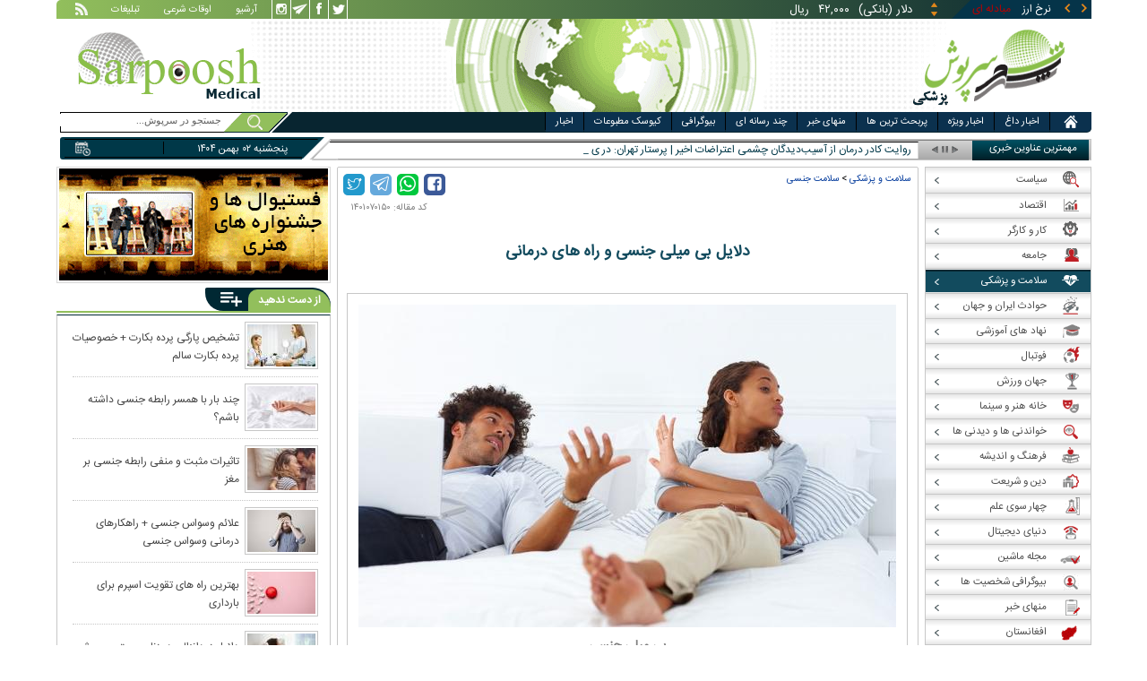

--- FILE ---
content_type: text/html; charset=utf-8
request_url: https://www.sarpoosh.com/medical/healthsexual/sexual-reluctance-10.html
body_size: 30551
content:
<!DOCTYPE html><html xmlns="http://www.w3.org/1999/xhtml" lang="fa" xml:lang="fa" dir="rtl" itemscope="itemscope" itemtype="https://schema.org/WebPage"><head><base href="https://www.sarpoosh.com" ><meta http-equiv="Content-Type" content="text/html; charset=utf-8"><meta name="viewport" content="width=device-width, initial-scale=1.0"><link rel="alternate" href="https://www.sarpoosh.com/medical/healthsexual/sexual-reluctance-10.html" hreflang="fa-ir" ><title>دلایل بی میلی جنسی و راه های درمانی</title><meta name="description" content="بی میلی جنسی،درمان بی میلی جنسی،بی میلی جنسی در زنان،درمان بی میلی جنسی آقایان،علت بی میلی جنسی در اقایان،علل بی میلی جنسی مردان،درمان بی میلی جنسی در زنان،راه درمان بی میلی جنسی،راه های موثر درمان بی میلی جنسی،انواع مختلف اختلال بی میلی جنسی" /><meta name="keywords" content="درمان بی میلی جنسی,راه های موثر درمان بی میلی جنسی,بی میلی جنسی,علل بی میلی جنسی مردان,درمان بی میلی جنسی آقایان,علت بی میلی جنسی در اقایان,بی میلی جنسی در زنان,انواع مختلف اختلال بی میلی جنسی,راه درمان بی میلی جنسی,درمان بی میلی جنسی در زنان" /><meta property="og:type" content="website" /><meta property="og:url" content="//www.sarpoosh.com/medical/healthsexual/sexual-reluctance-10.html" /><meta property="og:site_name" content="sarpoosh" /><meta property="og:title" content="دلایل بی میلی جنسی و راه های درمانی" /><meta property="og:description" content="بی میلی جنسی،درمان بی میلی جنسی،بی میلی جنسی در زنان،درمان بی میلی جنسی آقایان،علت بی میلی جنسی در اقایان،علل بی میلی جنسی مردان،درمان بی میلی جنسی در زنان،راه درمان بی میلی جنسی،راه های موثر درمان بی میلی جنسی،انواع مختلف اختلال بی میلی جنسی" /><meta property="og:updated_time" content="2022-11-01T14:37:41+03:30" /><meta property="og:image" content="https://media.sarpoosh.com/images/article/picture/sexual-reluctance-1001.jpg" /><meta property="og:image:url" content="https://media.sarpoosh.com/images/article/picture/sexual-reluctance-1001.jpg" /><meta property="og:image:width" content="600" /><meta property="og:image:height" content="360" /><meta name="twitter:card" content="summary" /><meta name="twitter:creator" content="@sarpooshcom" /><meta property="og:country_name" content="Iran" /><meta name="twitter:creator:id" content="sarpoosh" /><meta name="twitter:url" content="//www.sarpoosh.com/medical/healthsexual/sexual-reluctance-10.html" /><meta name="twitter:title" content="دلایل بی میلی جنسی و راه های درمانی" /><meta name="twitter:description" content="بی میلی جنسی،درمان بی میلی جنسی،بی میلی جنسی در زنان،درمان بی میلی جنسی آقایان،علت بی میلی جنسی در اقایان،علل بی میلی جنسی مردان،درمان بی میلی جنسی در زنان،راه درمان بی میلی جنسی،راه های موثر درمان" /><meta property="og:locale" content="fa_IR" /><meta name="twitter:image" content="https://media.sarpoosh.com/images/article/picture/sexual-reluctance-1001.jpg" /><meta name="twitter:image:width" content="600" /><meta name="twitter:image:height" content="360" /><meta property="article:published_time" content="2022-10-21T12:36:25+03:30" /><meta property="article:modified_time" content="2022-11-01T14:37:41+03:30" /><meta itemprop="name" content="دلایل بی میلی جنسی و راه های درمانی" /><meta itemprop="description" content="بی میلی جنسی،درمان بی میلی جنسی،بی میلی جنسی در زنان،درمان بی میلی جنسی آقایان،علت بی میلی جنسی در اقایان،علل بی میلی جنسی مردان،درمان بی میلی جنسی در زنان،راه درمان بی میلی جنسی،راه های موثر درمان بی میلی جنسی،انواع مختلف اختلال بی میلی جنسی" /><meta itemprop="image" content="https://media.sarpoosh.com/images/article/picture/sexual-reluctance-1001.jpg" /><link href="//www.sarpoosh.com/sites/all/themes/custom/SARPOOSH/css/style5.css?v=1.88" rel="stylesheet" type="text/css" /><link href="//www.sarpoosh.com/sites/all/themes/custom/SARPOOSH/css/pub.css?v=1.0" rel="stylesheet" type="text/css" /><link href="//www.sarpoosh.com/sites/all/themes/custom/SARPOOSH/css/set.css?v=2.224" rel="stylesheet" type="text/css" /><link rel="canonical" href="https://www.sarpoosh.com/medical/healthsexual/sexual-reluctance-10.html" ><script src="//www.sarpoosh.com/misc/jquery.js?pq3s82"></script><script>(function(w,d,s,l,i){w[l]=w[l]||[];w[l].push({'gtm.start':
new Date().getTime(),event:'gtm.js'});var f=d.getElementsByTagName(s)[0],
j=d.createElement(s),dl=l!='dataLayer'?'&l='+l:'';j.async=true;j.src=
'https://www.googletagmanager.com/gtm.js?id='+i+dl;f.parentNode.insertBefore(j,f);
})(window,document,'script','dataLayer','GTM-THXKGP');</script><script>
now = new Date();
var head = document.getElementsByTagName('head')[0];
var script = document.createElement('script');
script.async = true;
script.type = 'text/javascript';
var script_address = 'https://cdn.yektanet.com/template/bnrs/yn_bnr.min.js';
script.src = script_address + '?v=' + now.getFullYear().toString() + '0' + now.getMonth() + '0' + now.getDate() + '0' + now.getHours();
head.appendChild(script);
</script></head><body id="medical" > <noscript><iframe src="https://www.googletagmanager.com/ns.html?id=GTM-THXKGP"
height="0" width="0" style="display:none;visibility:hidden"></iframe></noscript> <header id="head" itemscope="itemscope" itemtype="https://schema.org/WPHeader"><div id="tape"><div class="abslt"><div id="tale"> <a href="/rss/" id="tars" target="_blank"></a> <a href="/advertising/" id="tata" target="_blank">تبلیغات</a> <span id="taog">اوقات شرعی</span> <a id="taar" href="/news-archives/" target="_blank">آرشیو</a> <a id="tain" rel="nofollow" href="https://www.instagram.com/sarpoosh" target="_blank"></a> <a id="tate" rel="nofollow" href="https://t.me/sarpoosh_news" target="_blank"></a> <a id="tafa" rel="nofollow" href="https://www.facebook.com/Sarpoosh-213702162368517" target="_blank"></a> <a id="tatw" rel="nofollow" href="https://twitter.com/sarpooshcom" target="_blank"></a></div><div id="tari"><div id="topslider"><div class="topsliderri"> <span class="fsh1"></span> <span class="fsh2"></span><div id="typee"><div class="typee"><div id="arz"><a href="/gold-currency/currency-price/"><p>نرخ ارز <span>مبادله ای</span></p></a></div><div id="tala"><a href="/gold-currency/gold-price/"><p>قیمت طلا</p></a></div><div id="seke"><a href="/gold-currency/coin-price/"><p>قیمت سکه</p></a></div><div id="khodro"><a href="/car-news/car-price/"><p>قیمت خودرو</p></a></div></div></div><div id="msl"></div></div><div class="topsliderle"> <span class="fsh3"></span> <span class="fsh4"></span><div class="arz"><div><div><div>دلار (بانکی)</div><div>۴۲,۰۰۰</div><div> ریال</div></div><div><div>یورو (بانکی)</div><div>۴۵,۹۶۵</div><div> ریال</div></div><div><div>پوند (بانکی)</div><div>۵۲,۵۱۶</div><div> ریال</div></div><div><div>درهم امارات (بانکی)</div><div>۱۱,۴۳۷</div><div> ریال</div></div><div><div>فرانک سوئیس (بانکی)</div><div>۴۷,۵۰۱</div><div> ریال</div></div><div><div>لیر ترکیه (بانکی)</div><div>۱,۴۶۰</div><div> ریال</div></div><div><div>یوان چین (بانکی)</div><div>۵,۸۶۹</div><div> ریال</div></div></div></div><div class="tala"><div><div><div>طلای ۱۸ عیار / ۷۵۰</div><div>۲۴,۲۸۰,۰۰۰</div><div> ریال</div></div><div><div>طلای ۱۸ عیار / ۷۴۰</div><div>۲۳,۹۵۶,۰۰۰</div><div> ریال</div></div><div><div>طلای ۲۴ عیار</div><div>۳۲,۳۷۳,۰۰۰</div><div> ریال</div></div><div><div>طلای دست دوم</div><div>۲۳,۹۵۶,۴۳۰</div><div> ریال</div></div></div></div><div class="seke"><div><div><div>سکه امامی</div><div>۲۸۷,۹۸۰,۰۰۰</div><div> ریال</div></div><div><div>سکه بهار آزادی</div><div>۲۵۴,۹۷۰,۰۰۰</div><div> ریال</div></div><div><div>نیم سکه</div><div>۱۵۱,۰۰۰,۰۰۰</div><div> ریال</div></div><div><div>ربع سکه</div><div>۱۰۱,۰۰۰,۰۰۰</div><div> ریال</div></div></div></div><div class="khodro"><div><div><div>ایران خودرو</div><div>سورن پلاس دوگانه‌سوز (کپسول بزرگ)</div><div>۸۳۴,۱۴۰,۰۰۰</div><div> تومان</div></div><div><div>هیوندای - Hyundai</div><div>النترا ۲۰۲۳</div><div>۲,۲۰۰,۰۰۰,۰۰۰</div><div> تومان</div></div><div><div>سوزوکی - Suzuki</div><div>بالنو ۲۰۲۵</div><div>۱,۷۴۰,۰۰۰,۰۰۰</div><div> تومان</div></div><div><div>بهمن موتور</div><div>ون اینرودز</div><div>۱,۱۲۲,۰۰۰,۰۰۰</div><div> تومان</div></div></div></div></div></div></div></div></div><div id="ban"><div > <a title="اخبار ایران و جهان" href="/"><div id="lfa"></div></a><div id="patr"></div><div id="gm"></div><div id="patl"></div><a title="news" href="/"><div id="len"></div></a></div></div></header><div id="sep1" class="sep"></div><div id="topb"> <nav id="nav"><div ><ul id="hmenu"><li id='home'><div class='tbl'></div><div class="tri"></div><a href="/" class="s-mhmenu1"><span></span></a></li><li class='hotnews'><div class='tbl'></div><div class="tri"></div><a href="/hotnews/" target="_blank">اخبار داغ</a></li><li class='top-news'><div class='tbl'></div><div class="tri"></div><a href="/top-news/" target="_blank">اخبار ویژه</a></li><li class='controversial-news'><div class='tbl'></div><div class="tri"></div><a href="/controversial-news/" target="_blank">پربحث ترین ها</a></li><li class='bestarticles'><div class='tbl'></div><div class="tri"></div><a href="/bestarticles/" target="_blank">منهای خبر</a></li><li id='multimedia'><div class='tbl'></div><div class="tri"></div><a >چند رسانه ای</a></li><li class='biography-2'><div class='tbl'></div><div class="tri"></div><a href="/biography/" target="_blank">بیوگرافی</a></li><li class='newspaper-2'><div class='tbl'></div><div class="tri"></div><a href="/newspaper/" target="_blank">کیوسک مطبوعات</a></li><li class='news'><div class='tbl'></div><div class="tri"></div><a href="/" target="_blank">اخبار</a></li></ul> <span id='multimediac' class="hiide"><span> <a href="/video-clips/" target="_blank">فیلم و صوت</a> <a href="/images/" target="_blank">گزارش تصویری</a> <a href="/caricature/" target="_blank">کاریکاتور</a></span> </span><div class='mtri2'></div></div> </nav><div id="topa"></div><div id="date"><div class="tnews"><div id="typed"><div><div> <a href="/science/astronomy/astronomy1404101514.html" target="_blank">«بلو اوریجین» ۶ گردشگر را به فضا می‌برد</a></div><div> <a href="/politics/domestic-policy/domestic-policy1404101515.html" target="_blank">روایت کادر درمان از آسیب‌دیدگان چشمی اعتراضات اخیر | پرستار تهران: در یک شیفت ۸۰ تا ۱۰۰ عمل چشم داشتیم | حراست کد ملی بیماران را گرفت</a></div><div> <a href="/politics/government-news/government-news1404101513.html" target="_blank">معاون اجرایی پزشکیان: اینترنت باید وصل شود؛ مگر تا کی می‌توانیم آن را قطع کنیم؟</a></div><div> <a href="/football/football-transfers/world/football-transfers1404101512.html" target="_blank">سردار آزمون رویای هواداران الطلبه عراق</a></div><div> <a href="/politics/international-news/international-news1404101510.html" target="_blank">دلسی رودریگز: بدون هیچ ترسی در حال رایزنی با آمریکا هستیم</a></div><div> <a href="/politics/foreign-policy/foreign-policy1404101511.html" target="_blank">ترامپ: ایران باید دست از پیگیری سلاح‌های هسته‌ای بردارد | ویتکاف: ایران باید پای میز دیپلماسی بیاید</a></div><div> <a href="/politics/international-news/international-news1404101509.html" target="_blank">جزئیات جدید از مذاکرات آمریکا و ناتو درباره گرینلند</a></div></div></div><div id="tnww"><div id="tnw"><div class="pcrg"></div><div class="pcti">مهمترین عناوین خبری</div> <span id="nent"></span> <span id="pct"></span> <span id="prnt"></span><div id="type"></div></div><div class="pcpg"></div><div class="pcpw"></div><div class="pcl"></div><div class="pctl"></div></div></div><div class="date"><div id="mmm"><div class="bbb"></div></div><div id="nnn"><div id="sss"><div id="date2">پنجشنبه ۰۲ بهمن ۱۴۰۴</div><span></span></div></div></div><div ><div id="searchicon"></div><div id="search"><form action="https://www.google.com/search" id="searchbox" method="get" target="_blank"><input type="hidden" value="sarpoosh.com/" name="domains"><input type="hidden" value="UTF-8" name="oe"><input type="hidden" value="UTF-8" name="ie"><input type="hidden" value="fa" name="hl"><input type="hidden" value="sarpoosh.com" name="sitesearch"><input id="query" type="text" value="جستجو در سرپوش..." onfocus="if (this.value == 'جستجو در سرپوش...') {this.value = '';}" onblur="if (this.value == '') {this.value = 'جستجو در سرپوش...';}" name="q"></form></div></div></div></div><div id="sep2" class="sep"></div><div id="p1"><div id="cent"><div id="article" itemscope itemtype="https://schema.org/Article" ><meta itemprop="description" content="بی میلی جنسی،درمان بی میلی جنسی،بی میلی جنسی در زنان،درمان بی میلی جنسی آقایان،علت بی میلی جنسی در اقایان،علل بی میلی جنسی مردان،درمان بی میلی جنسی در زنان،راه درمان بی میلی جنسی،راه های موثر درمان بی میلی جنسی،انواع مختلف اختلال بی میلی جنسی" /><meta itemprop="keywords" content="درمان بی میلی جنسی,راه های موثر درمان بی میلی جنسی,بی میلی جنسی,علل بی میلی جنسی مردان,درمان بی میلی جنسی آقایان,علت بی میلی جنسی در اقایان,بی میلی جنسی در زنان,انواع مختلف اختلال بی میلی جنسی,راه درمان بی میلی جنسی,درمان بی میلی جنسی در زنان" /><meta itemprop="datePublished" content="2022-10-21 12:36:25" /><meta itemprop="dateModified" content="2022-11-01 14:37:41" /><meta itemprop="author" content="c449" /><meta itemprop="url" content="https://www.sarpoosh.com/medical/healthsexual/sexual-reluctance-10.html" /><meta itemprop="articleSection" content="healthsexual" /><div ><div id="sharelinksht"><ul class="sharelinks"><li><a class="icon icon-facebook" href="https://www.facebook.com/sharer.php?u=https://www.sarpoosh.com/medical/healthsexual/sexual-reluctance-10.html&amp;t=%D8%AF%D9%84%D8%A7%DB%8C%D9%84%20%D8%A8%DB%8C%20%D9%85%DB%8C%D9%84%DB%8C%20%D8%AC%D9%86%D8%B3%DB%8C%20%D9%88%20%D8%B1%D8%A7%D9%87%20%D9%87%D8%A7%DB%8C%20%D8%AF%D8%B1%D9%85%D8%A7%D9%86%DB%8C" title="share on Facebook" rel="nofollow" target="_blank"></a></li><li><a class="icon icon-whatsapp" href="whatsapp://send?text=https://www.sarpoosh.com/medical/healthsexual/sexual-reluctance-10.html" title="share on WhatsApp" rel="nofollow" target="_blank"></a></li><li><a class="icon icon-telegram" href="https://telegram.me/share/url?url=https://www.sarpoosh.com/medical/healthsexual/sexual-reluctance-10.html&amp;text=%D8%AF%D9%84%D8%A7%DB%8C%D9%84%20%D8%A8%DB%8C%20%D9%85%DB%8C%D9%84%DB%8C%20%D8%AC%D9%86%D8%B3%DB%8C%20%D9%88%20%D8%B1%D8%A7%D9%87%20%D9%87%D8%A7%DB%8C%20%D8%AF%D8%B1%D9%85%D8%A7%D9%86%DB%8C" title="share on Telegram" rel="nofollow" target="_blank"></a></li><li><a class="icon icon-twitter" href="https://twitter.com/share?url=https://www.sarpoosh.com/medical/healthsexual/sexual-reluctance-10.html&amp;title=%D8%AF%D9%84%D8%A7%DB%8C%D9%84%20%D8%A8%DB%8C%20%D9%85%DB%8C%D9%84%DB%8C%20%D8%AC%D9%86%D8%B3%DB%8C%20%D9%88%20%D8%B1%D8%A7%D9%87%20%D9%87%D8%A7%DB%8C%20%D8%AF%D8%B1%D9%85%D8%A7%D9%86%DB%8C" title="Share on Twitter" rel="nofollow" target="_blank"></a></li></ul></div><script>
var giftofspeed = document.createElement('link');
giftofspeed.rel = 'stylesheet';
giftofspeed.href = 'https://www.sarpoosh.com//sites/all/modules/makan_sharelinks/files/fsharelinksicon.css?v3';
giftofspeed.type = 'text/css';
var godefer = document.getElementsByTagName('link')[0];
godefer.parentNode.insertBefore(giftofspeed, godefer);
jQuery(document).ready(function(){
jQuery('<div id="sharelinksf">'+(jQuery("#sharelinksht").html())+'</div>').insertBefore( ".form-item.form-type-item" );
//jQuery("#sharelinksht").html("");
});
</script></div><div class="ta"><div><div> <span class="nc"> کد مقاله: ۱۴۰۱۰۷۰۱۵۰ </span><div class="ocat"></div></div></div></div><div class="brdcrm"> <a target="_blank" href="/medical/" >سلامت و پزشکی</a> > <a target="_blank" href="/medical/healthsexual/">سلامت جنسی</a></div><div > <article id="fon"> <header><h1 class="ftil" itemprop="headline" content="دلایل بی میلی جنسی و راه های درمانی"> دلایل بی میلی جنسی و راه های درمانی</h1> </header><div itemprop="articleBody" ><div><div><div class="iocw"><div itemprop="image" itemscope="" itemtype="https://schema.org/ImageObject" class="ioc"><a href="/medical/healthsexual/sexual-reluctance-10.html" target="_blank" title="بی میلی جنسی"><img alt="بی میلی جنسی,درمان بی میلی جنسی,بی میلی جنسی در زنان" height="360" src="https://media.sarpoosh.com/images/article/picture/sexual-reluctance-1001.jpg" title="بی میلی جنسی" width="600" /></a><span class="rdot"></span><span class="cap">بی میلی جنسی</span><span class="ldot"></span><meta itemprop="url" content="https://media.sarpoosh.com/images/article/picture/sexual-reluctance-1001.jpg" /><meta itemprop="width" content="600" /><meta itemprop="height" content="360" /><span class="lui"></span></div></div><div id="lead"><strong>بی میلی جنسی</strong> مشکلی است که ممکن است برای هر زوجی اتفاق بیوفتد، در این صورت علاقه به برقراری رابطه جنسی کاهش خواهد یافت که مشکلاتی را در پی خواهد آورد. در ادامه این مطلب <strong><a href="https://www.sarpoosh.com/" target="_blank" title="سایت سرپوش">سرپوش</a></strong> به توصیف این موضوع و راه های درمانی آن می پردازیم.</div><h2><span style="color:#000080;">بی میلی جنسی:</span></h2><p>در ابتدا باید بدانید که رابطه جنسی از مراحل مختلفی تشکیل شده است که با میل جنسی آغاز می شود و با تحریک، تثبیت و در نهایت ارگاسم و فرونشینی ادامه پیدا می کند. افرادی که به سردمزاجی مبتلا می شود در مراحل ابتدایی مربوط به سیکل مشکل دارند، البته در سایر مراحل هم امکان ایجاد اختلال وجود دارد.</p><p></p><p>بی میلی جنسی با رده جنسی و جنسیت افراد رابطه مستقیم دارد اما باید بدانید که میل جنسی در آقایان بیشتر از بانوان می باشد اما نمی توان گفت که اختلال سردمزاجی در این گروه بیشتر است. در نهایت باید گفت اختلال بی میلی جنسی در افراد مختلف متفاوت است. </p><p></p><p>برخی افراد به شکل دوره ای با بی میلی جنسی روبرو می شوند، یکی از مهمترین عوامل در برقرار رابطه میان دو جنس و کنار هم قرار گرفتنشان؛ میل جنسی است. این موضوع همان دلیل بقای نسل انسان است، که از سن بلوغ به بعد کامل شده و افزایش می شود، البته عوامل درونی و بیرونی بسیاری بر آن موثر هستند. </p><p></p><p>عدم وجود میل جنسی یا کاهش بسیار آن، نداشتن افکار و خیالات جنسی، نداشتن واکنش نسبت به تحریکات جنسی، عدم نشان دادن هیجان در حین رابطه، کم شدن واکنش و تحریک در اندام تناسلی همگی از بی میلی جنسی منشاء می گیرند. </p><p></p><p>از عوامل ایجاد سردمزاجی می توان به عوامل فیزیکی و روانی اشاره کرد. </p><p></p><div class="iocw"><div class="ioc"><a href="/medical/healthsexual/sexual-reluctance-10.html" target="_blank" title="بی میلی جنسی"><img alt="بی میلی جنسی,درمان بی میلی جنسی,علت بی میلی جنسی" height="400" src="https://media.sarpoosh.com/images/article/picture/sexual-reluctance-1002.jpg" title="علت بی میلی جنسی" width="600" /></a><span class="rdot"></span><span class="cap">مراحل شکلگیری بی میلی جنسی</span><span class="ldot"></span><span class="lui"></span></div></div><p></p><h2><span style="color:#000080;">انواع مختلف اختلال بی میلی جنسی:</span></h2><p>بی میلی در مردان و زنان انواع متفاوتی دارد که به شرح زیر می باشد:</p><p></p><h3><span style="color:#008080;">اختلال بی میلی جنسی اولیه: </span></h3><p>در این نوع از اختلال کمبود میل جنسی از زمانی که فرد از لحاظ جنسی فعال می شود وجود دارد. </p><p></p><h3><span style="color:#008080;">اختلال بی میلی جنسی اکتسابی (ثانویه):</span></h3><p>این نوع از بی میلی با گذشت مدتی از یک دوره فعالیت جنسی عادی آغاز می شود. </p><p></p><h3><span style="color:#008080;">اختلال کمبود میلی جنسی تعمیم یافته:</span></h3><p>در این نوع از بی میلی به بعضی از موقعیت ها یا همسر خود محدود نمی شود، بلکه در همه موارد فرد بی میل می باشد. </p><p></p><h3><span style="color:#008080;">اختلال کمبود میل جنسی موقعیتی:</span></h3><p>این نوع از بی میلی جنسی صرفا زمانی رخ می دهد که فرد در حضور بعضی از انواع موقعیت ها یا فقط در کنار همسر خود باشد، به شکلی که فرد در تعدادی دیگر از موقعیت ها یا افراد دیگر بی میل نباشد. </p><p>بی میلی جنسی از نظر شدت به سه دسته خفیف، متوسط و شدید تقسیم بندی می شود.</p><p></p><h2><span style="color:#000080;">دلایل بی میلی جنسی:</span></h2><p>دلایل کاهش میل جنسی بسیار زیاد است، در ادامه به رایج ترین موارد بی میلی جنسی اشاره می شود:</p><p></p><h3><span style="color:#008080;">تستوسترون پایین:</span></h3><p>تستسرون یک هورمون مردانه است که بیشتر در بیضه های تولید می شود. این هورمون وظیفه تولید عضلات و توده استخوانی همچنین تحریک تولید اسپرم را برعهده دارد. سطح این هورمون در میل جنسی بسیار تاثیرگذار است. </p><p>هنگامی که سطح تستوسترون کاهش پیدا می کند تمایل به برقراری رابطه جنسی کاهش پیدا می کند. افزایش سن می تواند با کاهش این هورمون همراه باشد، با این وجود تستوسترون پایین منجر به کاهش میل جنسی یا بی میلی جنسی شود. </p><p>به منظور این هورمون در مردان ممکن است مکمل یا ژل برای افزایش سطح تستوسترون تجویز شود. </p><p></p><div class="iocw"><div class="ioc"><a href="/medical/healthsexual/sexual-reluctance-10.html" target="_blank" title="بی میلی جنسی"><img alt="بی میلی جنسی,درمان بی میلی جنسی,دلایل ایجاد بی میلی جنسی" height="300" src="https://media.sarpoosh.com/images/article/picture/sexual-reluctance-1003.jpg" title="دلایل ایجاد بی میلی جنسی" width="600" /></a><span class="rdot"></span><span class="cap">دلایل ایجاد بی میلی جنسی</span><span class="ldot"></span><span class="lui"></span></div></div><p></p><h3><span style="color:#008080;">داروها:</span></h3><p>مصرف یکسری از داروها می تواند سطح تستوسترون را کاهش دهد که به نوبه خود می تواند اختلال بی میلی جنسی را ایجاد کند. داروهای فشار خون مانند مهارکننده‌های ACE و مسدودکننده‌های بتا از جمله مواردی هستند که می توانند از انزال و نعوظ پیشگیری کنند. </p><p>سایر داروهایی که می توانند سطح تستوسترون را کاهش دهد و در نهایت منجر به سرد مزاجی و بی میلی جنسی شود شامل موارد زیر می باشد:</p><p>- کورتیکواستروئیدها</p><p>- یک داروی ضد قارچ به نام کتوکونازول</p><p>- شیمی درمانی یا پرتودرمانی برای سرطان</p><p>- مسکن های اپیوئیدی، مانند مورفین</p><p>- هورمون هایی که برای درمان سرطان پروستات استفاده می شوند</p><p>- استروئیدهای آنابولیک، که ممکن است توسط ورزشکاران برای افزایش توده عضلانی استفاده شود</p><p>- داروهای ضد افسردگی خاص</p><p>- سایمتیدین </p><p></p><h3><span style="color:#008080;">سندرم پای بیقرار:</span></h3><p>سندرم پای بی قرار در حقیقت تمایل به غیرقابل کنترل برای حرکت دادن پاها می باشد که سبب ایجاد مشکلات جنسی می شود. </p><p>در یکی از مطالعات کشف کردند که مردان دارای حداقل ۵ بار حمله پای بی قرار، حدود ۵۰ درصد بیشتر از سایرین به اختلال نعوظ مبتلا می شوند. </p><p></p><h3><span style="color:#008080;">افسردگی:</span></h3><p>تمام بخش های زندگی یک انسان تحت تاثیر افسردگی قرار می گیرند، افرادی که به افسردگی مبتلا می شوند فعالیت هایی که زمانی لذت بخش بوده اند، دیگر علاقه به آنها وجود ندارد. </p><p>برخی از داروهای ضدافسردگی می توانند مشکلات جنسی مردان را ایجاد کنند، از جمله این موارد می توان به داروها زیر اشاره کرد: </p><p>- مهارکننده های بازجذب سروتونین- نوراپی نفرین مانند دولوکستین</p><p>- مهارکننده های انتخابی بازجذب سروتونین مانند فلوکستین (پروزاک) و سرترالین (زولوفت)</p><p>- در صورتی که داروهای ضد افسردگی مصرف می کنید و با کاهش میل جنسی روبرو شدید حتما مسئله را با پزشک</p><p>- خود در میان بگذارید، در این صورت ممکن است پزشک عوارض جانبی را با تنظیم دوز دارویی یا تغییر دارو آنها را کنترل کند. </p><p>- باید توجه داشته باشید که داروی بوپروپیون و دوپامین میل جنسی را کاهش نمی دهد.</p><p></p><div class="iocw"><div class="ioc"><a href="/medical/healthsexual/sexual-reluctance-10.html" target="_blank" title="بی میلی جنسی"><img alt="بی میلی جنسی,درمان بی میلی جنسی,رابطه افسردگی و بی میلی جنسی" height="337" src="https://media.sarpoosh.com/images/article/picture/sexual-reluctance-1004.jpg" title="رابطه افسردگی و بی میلی جنسی" width="600" /></a><span class="rdot"></span><span class="cap"> رابطه افسردگی و بی میلی جنسی</span><span class="ldot"></span><span class="lui"></span></div></div><p></p><h3><span style="color:#008080;">بیماری مزمن:</span></h3><p>زمانی که به یک بیماری مزمن مبتلا می شوید و به دردهای ناشی از آن گرفتار هستید ممکن است احساس خوبی برای برقراری رابطه جنسی نداشته باشید. برخی از بیماری ها مانند سرطان می توانند مشکلات جنسی را نظیر کاهش اسپرم را به دنبال داشته باشد. </p><p>سایر بیماری های مزمن که می توانند بر میل جنسی تأثیر بگذارند عبارتند از:</p><p>- دیابت نوع ۲</p><p>- چاقی</p><p>- فشار خون بالا</p><p>- کلسترول بالا</p><p>- نارسایی مزمن ریه، قلب، کلیه و کبد</p><p>در صورتی که به بیماری مزمن مبتلا هستید، بهتر است نگرانی و احساسات خود را با شریک زندگیتان در میان بگذارید، همچنین درباره مشکلات خود با یک مشاور ازدواج یا یک سکس تراپ صحبت داشته باشید. </p><p></p><h3><span style="color:#008080;">مشکلات خواب:</span></h3><p>مطالعه ای که در مجله پزشکان منتشر شده است نشان می دهند مردانی که در خواب به قطع تنفس یا آپنه خواب مبتلا می شوند، سطح تستوسترون پایین تری دارند، درنتیجه مشکلات جنسی مردانه و بی میلی در آنها ایجاد خواهد شد. </p><p>در این مطالعه محققان متوجه شدند که به طور تقریبی یک سوم از مردان مبتلا به قطع تنفس مداوم در خواب هستند؛ سطح تستوسترون کمتری نیز دارند. اثر کم خوابی بر سطح تستوسترون بین ساعت ۲ بعد از ظهر تا ۱۰ شب روز بعد مشاهده می شود. </p><p></p><h3><span style="color:#008080;">سن:</span></h3><p>زمانی سن افزایش پیدا می کند ممکن است ارگاسم، انزال و برانگیختگی و نعوظ مدت بیشتری را تلف کند. </p><p></p><h3><span style="color:#008080;">استرس:</span></h3><p>استرس سطح هورمون ها را مختل می کند، زمانی که استرس دارید شریان ها باریک می شوند، درنتیجه جریان خون مقداری محدود می شود و به طور بالقوه ای منجر به مشکلات نعوظ خواهد شد. </p><p>استرس مشکلاتی مانند روابط، طلاق، مواجهه با مرگ یکی از عزیزان، نگرانی های مالی و... می تواند میل جنسی را کاهش دهد. تکنیک هایی از قبیل؛ تمرینات تنفسی، مدیتیشن، و صحبت با یک درمانگر می تواند در حل این مشکل کمک کننده باشد. </p><p></p><div class="iocw"><div class="ioc"><a href="/medical/healthsexual/sexual-reluctance-10.html" target="_blank" title="بی میلی جنسی"><img alt="بی میلی جنسی,درمان بی میلی جنسی,رابطه استرس و بی میلی جنسی" height="400" src="https://media.sarpoosh.com/images/article/picture/sexual-reluctance-1005.jpg" title="رابطه استرس و بی میلی جنسی" width="600" /></a><span class="rdot"></span><span class="cap"> رابطه استرس و بی میلی جنسی</span><span class="ldot"></span><span class="lui"></span></div></div><p></p><h2><span style="color:#000080;">درمان بی میلی جنسی:</span></h2><p>درمان‌های زیر با توجه به علت بی‌میلی جنسی انجام می‌شود:</p><p>تغییر سبک زندگی: تغییرات مثبت در سبک زندگی از قبیل؛ بهبود رژیم غذایی، ورزش منظم، خواب کافی، کاهش مصرف مشروبات الکلی و کاهش استرس می تواند تاثیر مثبتی بر اختلالات میل جنسی بگذارد. </p><p></p><p>تغییر داروهای مصرفی: داروهایی که میل جنسی را کاهش می دهند باید زیر نظر متخصص تعویض شوند. </p><p></p><p>مشاوره: درصورتی که کاهش میل جنسی به روح شما برگردد مراجعه به مشاوره توصیه می شود. کاهش شهوت می تواند نشانه برقراری رابطه نزدیک تر با همسر باشد، رابطه ای که جنسی نیست می تواند زن و شوهر را به همدیگر نزدیک کند. درصورتی که زوجین به تنهایی یا با همدیگر با مشاوره صحبت کنند می توانند روابط را بهبود دهند. </p><p></p><p>در صورتی که مشکل افسردگی داشته باشید و داروهای مخصوص برایتان تجویز شود؛ ممکن است میل جنسی کاهش یابد. داروهایی مانند سیالیس، لویترا و ویاگرا که بسیار تبلیغ می شوند نمی توانند میل جنسی را افزایش دهند بلکه فقط مرد را به نعوظ می‌رسانند و نعوظ را حفظ می‌کنند.</p><p></p><div class="iocw"><div class="ioc"><a href="/medical/healthsexual/sexual-reluctance-10.html" target="_blank" title="بی میلی جنسی"><img alt="بی میلی جنسی,درمان بی میلی جنسی,درمان مشکل بی میلی جنسی" height="600" src="https://media.sarpoosh.com/images/article/picture/sexual-reluctance-1007.jpg" title="درمان مشکل بی میلی جنسی" width="600" /></a><span class="rdot"></span><span class="cap">درمان مشکل بی میلی جنسی</span><span class="ldot"></span><span class="lui"></span></div></div><p></p><h2><span style="color:#000080;">توصیه‌های مفید برای افزایش میل جنسی:</span></h2><h3><span style="color:#008080;">ورزش کنید:</span></h3><p>تحرک برای داشتن احساس آزادی و شادابی بسیار اهمیت دارد، در نتیجه به زوجین مبتلا به بی میلی جنسی پیشنهاد می شود ورزش مورد علاقه خود را انتخاب کنند یا با همسرشان به تنهایی پیاده روی داشته باشند. اعتماد به نفس را در برقراری رابطه جنسی از طریق تناسب اندام و رضایت از بدن افزایش می یابد. </p><p></p><h3><span style="color:#008080;">واقع‌بین باشید:</span></h3><p>درصورتی که قبول داشته باشید هیچ رابطه ای بدون نقص نیست، دیگر زمان نزدیکی به اضطراب دچار نمی شوید. در صورتی که به مشکلات احتمالی بخندید همسر شما با رغبت بیشتری با شما خواهد بود و می تواند بدون احساس اضطراب یا گناه از رابطه خود لذت ببرد. </p><p></p><h3><span style="color:#008080;">از تصورات خود کمک بگیرید:</span></h3><p>مشاوران سفر به دنیای تخیلات را به زوجین پیشنهاد می کنند، در صورتی که می خواهید لذت را تجربه کنید، یک دنیای خیالی شبیه به فیلم‌ها و کتاب‌ها بسازید و مساوات را بین فانتزی‌های زنانه و مردانه رعایت کنید. بعد از آن رویاهای خود را با همسرتان در میان بگذارید و اگر طرف مقابل شما هیچ رویایی ندارد بازهم دست از تلاش نکشید، از او بخواهید رویاهای خود را همواره دوست داشته به دست همسرش محقق شوند برای شما بازگو کند. </p><p></p><div class="iocw"><div class="ioc"><a href="/medical/healthsexual/sexual-reluctance-10.html" target="_blank" title="بی میلی جنسی"><img alt="بی میلی جنسی,درمان بی میلی جنسی,انواع مختلف اختلال بی میلی جنسی" height="359" src="https://media.sarpoosh.com/images/article/picture/sexual-reluctance-1006.jpg" title="انواع مختلف اختلال بی میلی جنسی" width="538" /></a><span class="rdot"></span><span class="cap">درمان بی میلی جنسی؛ کمک گرفتن از تصورات</span><span class="ldot"></span><span class="lui"></span></div></div><p></p><h3><span style="color:#008080;">تدارک ببینید:</span></h3><p>عدم برنامه ریزی، در لحظه کار کردن و تکیه بر حرارت و احساس کافی نیست. شما به هیچ عنوان نباید جزئیات را دست کم بگیرید بلکه باید به زندگی خود روح بدهید. هدیه های کوچک، موسیقی مورد علاقه گذشته ها، خاموش کردن تلفن همراه، استخدام یک پرستار بچه یا با خیال راحت تماشای یک فیلم طولانی می تواند بسیار کمک کننده باشد. </p><p></p><h3><span style="color:#008080;">بر کل بدن تمرکز کنید: </span></h3><p>کوتاه ترین فاصله بین دو نقطه برانگیختگی تا ارگاسم لزوما تمرکز داشتن روی یک خط صاف در اندام تناسلی نیست، باید توجه را به کل بدن معطوف کنید تا لذت برای هر دو طرف ایجاد شود. به خاطر داشته باشید هیچ عجله ای برای پایان دادن نیست مهم لذت بردن است نه به ارگاسم رسیدن. با استفاده از شوخی و نوازش معاشقه را طولانی تر کنید، تا خاطره های خوشایندی برایتان باقی بماند. </p><p></p><h3><span style="color:#008080;">درباره خواسته‌های خود صحبت کنید: </span></h3><p>گفتوگو حتی در سخت ترین شرایط هم می تواند اوضاع را سامان دهد، اما ایجاد بستری برای آن مقداری دشوار است، اگر شرایط مقداری پیچیده هم باشد، این دشواری دوچندان خواهد شد. پس اگر گفتوگو برایتان دشوار است یک کتاب جنسی بردارید گوشه ای با هم بنشینید و آن را ورق بزنید. زمانی که به عکس ها نگاه می کنید لبخند بزنید، شوخی کنید تا همسرتان متوجه شود که شما چقدر مشتاق بهبود رابطه هستید. </p><p></p><h3><span style="color:#008080;">به متخصص مراجعه کنید: </span></h3><p>مشاوران روابط زناشویی و جنسی نقش مهمی در درمان کاهش میل جنسی دارند پس احساس خجالت را در این شرایط کنار بگذارید و با پزشک صحبت داشته باشید. در صورتی که داروهای ضدافسردگی مصرف می کنید که میل جنسی شما را کاهش داده اند از پزشک بخواهید آنها را تعویض کند. </p><p></p><p><b>گردآوری: <span style="color:#0000cd;">بخش سلامت سرپوش</span></b></p><p></p></div></div><div class="form-item form-type-item"><div class="node-rate"><div class="brti"><div class="item-list"><ul><li class="first"><bdi><span class="like-node" id=rate1-412368></span>12</bdi></li><li class="last"><bdi><span class="dislike-node" id="rate2-412368"></span>5</bdi></li></ul></div><div id="specificChart" class="donut-size"><div class="pie-wrapper"><span class="label"><span class="num">۵۰</span><span class="smaller">%</span></span><div class="pie" style="clip: rect(auto auto auto auto);"><div class="left-side half-circle" style="border-width: 5px; transform: rotate(241deg);"></div><div class="right-side half-circle" style="transform: rotate(180deg); border-width: 5px;"></div></div><div class="shadow" style="border-width: 5px;"></div></div></div></div></div></div></div></article><meta itemprop="commentCount" content="0" ></div><div class="mra"><div class="hb"><div class="heading"> <span class="bt">مطالب پیشنهادی </span> <span class="iconb"><span></span></span></div><div class='hbl'></div></div><div id="mraw"><div><div><a href="/medical/medical-research/medical-research1401051269.html"><span></span><img src="https://media.sarpoosh.com/images/0105/small_01-05-c36-553.jpg" alt="علائم کرونا,ریزش مو و اختلال عملکرد جنسی در بیماران کرونا" title="ریزش مو و اختلال عملکرد جنسی در بیماران طولانی مدت کرونا" /></a><a href="/medical/medical-research/medical-research1401051269.html">ریزش مو و اختلال عملکرد جنسی در بیماران طولانی مدت کرونا</a></div><div><a href="/video-clips/political-videoclips/donald-trump-relation970109-film.html"><span></span><img alt="ویدئو/ افشاگری بازیگر فیلم‌های پورن علیه دونالد ترامپ" title="ویدئو/ افشاگری بازیگر فیلم‌های پورن علیه دونالد ترامپ" src="https://media.sarpoosh.com/images/9701/small_lq-donald-trump-relation970109.jpg" /></a><a href="/video-clips/political-videoclips/donald-trump-relation970109-film.html">ویدئو/ افشاگری بازیگر فیلم‌های پورن علیه دونالد ترامپ</a></div><div><a href="/accident/murder-crime/murder-crime960407610.html"><span></span><img src="https://media.sarpoosh.com/images/default/small_accident1.jpg" alt="accident" title="زن شوهردار ناچار بود هر 10 روز یک بار برای ارتباط سیاه به خانه ناصر برود!" /></a><a href="/accident/murder-crime/murder-crime960407610.html">زن شوهردار ناچار بود هر ۱۰ روز یک بار برای ارتباط سیاه به خانه ناصر برود!</a></div></div></div></div><div class="ctagv"><div class="hb"><div class="heading"> <span class="bt">همه چیز درباره </span> <span class="iconb"><span></span></span></div><div class='hbl'></div></div><div><span class="ctv1"></span><div><div class="vtagv"><h3><a href="https://www.sarpoosh.com/cafehealth/رابطه-جنسی.html">رابطه جنسی (روابط جنسی)</a></h3> <a href="https://www.sarpoosh.com/cafehealth/رابطه-جنسی.html" ><img alt="رابطه جنسی (روابط جنسی)" title="رابطه جنسی (روابط جنسی)" src="https://media.sarpoosh.com/images/0408/small_04-08-c36-1969.jpg" /></a></div><div class="vtagv"><h3><a href="/cafehealth/اختلال-جنسی.html">اختلال جنسی</a></h3> <a href="/cafehealth/اختلال-جنسی.html" ><img alt="اختلال جنسی" title="اختلال جنسی" src="https://media.sarpoosh.com/images/article/picture/small_trichomoniasis-1001.jpg" /></a></div></div><span class="ctv2"></span></div></div><div class="comnt"><div id="chw"><div id="chf"><span id="chi"></span><span id="chd">نظر شما چیست؟</span></div><div id="chp"><div><div> انتشار یافته: <span>۰</span></div></div></div><div id="chl"><div><div>در انتظار بررسی:<span>۰</span></div></div></div><div id="che"><div><div>غیر قابل انتشار: <span>۰</span></div></div></div><div id="chw2"> <span class="chti"></span><div class="jadid activee" onClick="return sort1()">جدیدترین</div><div class="ghadimi deactt" onClick="return sort2()">قدیمی ترین</div></div></div><div id="cm" itemprop="comment"><div></div></div><span class="cmore"><span></span><span></span>مشاهده کامنت های بیشتر</span><form class="comment-form user-info-from-cookie ajax-comments-reply-form-412368-0-0 ajax-comments-form-add" id="ajax-comments-reply-form-412368-0-0" action="/comment/reply/412368" method="post" accept-charset="UTF-8"><div><div class="form-item form-type-textfield form-item-name"> <label for="edit-name">نام و نام خانوادگی </label> <input type="text" id="edit-name" name="name" value="" size="30" maxlength="60" class="form-text" /></div><div class="form-item form-type-textfield form-item-mail"> <label for="edit-mail">ایمیل </label> <input type="text" id="edit-mail" name="mail" value="" size="30" maxlength="64" class="form-text" /><div class="description">The content of this field is kept private and will not be shown publicly.&lrm;</div></div><div class="field-type-text-long field-name-comment-body field-widget-text-textarea form-wrapper" id="edit-comment-body"><div id="comment-body-add-more-wrapper"><div class="form-item form-type-textarea form-item-comment-body-und-0-value"> <label for="edit-comment-body-und-0-value">نظر شما <span class="form-required" title="لطفا این فیلد را پر کنید">*</span></label><div class="form-textarea-wrapper resizable"><textarea class="text-full form-textarea required" id="edit-comment-body-und-0-value" name="comment_body[und][0][value]" cols="60" rows="5"></textarea></div></div></div></div><input type="hidden" name="form_build_id" value="form-JQE92EDgKVCiAgAI-b88NkLtKTZ4MfVsQ16odjta_to" /><input type="hidden" name="form_id" value="comment_node_page_form" /><div class="ZvHzvXGncHAUbbcNMFEvEGWmsdhQsdRrzyNPwtazWAtYBwLkWpDARzKhDQXSTOgs"><fieldset class="captcha form-wrapper"><legend><span class="fieldset-legend">CAPTCHA</span></legend><div class="fieldset-wrapper"><div class="fieldset-description">This question is for testing whether or not you are a human visitor and to prevent automated spam submissions.&lrm;</div><input type="hidden" name="captcha_sid" value="493506390" /><input type="hidden" name="captcha_token" value="77a1ffdd2a8a483b46fc82079328b092" /><div class="form-item form-type-textfield form-item-captcha-response"> <label for="edit-captcha-response">Website URL </label> <input tabindex="-1" type="text" id="edit-captcha-response" name="captcha_response" value="" size="60" maxlength="128" class="form-text" /></div></div></fieldset></div><div class="form-actions form-wrapper" id="edit-actions"><input type="submit" id="edit-ajax-comments-reply-form-412368-0-0" name="op" value="ثبت" class="form-submit" /></div></div></form><script>function sort1(){return $.ajax({url:"/views/ajax",type:"post",data:{view_name:"comments_views",view_display_id:"block_3",view_args:"412368"},dataType:"json",success:function(c){if($("#cm").html(c[1].data),document.getElementById("cm")){var n=10;$(".cmore").on("click",function(c){n+=10;for(var s=1;s<=n;s++)$(".cmrw:nth-child("+s+")").css("display","block")})}$(".cmrw").find("div.test0").length>0&&($(".test0").parent().closest(".cmrw").addClass("prntcm"),$(".comnt #cm .cmrw  p.comn>span").append("<span class='comn2'></span>")),$(".cmrw").length<10&&$(".cmore").css("display","none")}}),!1}function sort2(){return $.ajax({url:"/views/ajax",type:"post",data:{view_name:"comments_views",view_display_id:"block_1",view_args:"412368"},dataType:"json",success:function(c){if($("#cm").html(c[1].data),document.getElementById("cm")){var n=10;$(".cmore").on("click",function(c){n+=10;for(var s=1;s<=n;s++)$(".cmrw:nth-child("+s+")").css("display","block")})}$(".cmrw").find("div.test0").length>0&&($(".test0").parent().closest(".cmrw").addClass("prntcm"),$(".comnt #cm .cmrw  p.comn>span").append("<span class='comn2'></span>")),$(".cmrw").length<10&&$(".cmore").css("display","none")}}),!1}function sort3(){return $.ajax({url:"/views/ajax",type:"post",data:{view_name:"comments_views",view_display_id:"block_4",view_args:"412368"},dataType:"json",success:function(c){if($("#cm").html(c[1].data),document.getElementById("cm")){var n=10;$(".cmore").on("click",function(c){n+=10;for(var s=1;s<=n;s++)$(".cmrw:nth-child("+s+")").css("display","block")})}$(".cmrw").find("div.test0").length>0&&($(".test0").parent().closest(".cmrw").addClass("prntcm"),$(".comnt #cm .cmrw  p.comn>span").append("<span class='comn2'></span>")),$(".cmrw").length<10&&$(".cmore").css("display","none")}}),!1}</script></div></div><div id="content"><div class="pbts"><div id="pbtsw"><div><div><div><a href="/football/football-transfers/world/football-transfers1404101512.html"><img src="https://media.sarpoosh.com/images/0410/medium_04-10-c36-2456.jpg" alt="سردار آزمون,سردار آزمون رویای هواداران الطلبه عراق" title="سردار آزمون رویای هواداران الطلبه عراق"></a></div><div><a href="/football/football-transfers/world/football-transfers1404101512.html">سردار آزمون رویای هواداران الطلبه عراق</a></div></div><div><div><a href="/politics/foreign-policy/foreign-policy1404101511.html"><img src="https://media.sarpoosh.com/images/0410/medium_04-10-c36-2454.jpg" alt="دونالد ترامپ,رئیس جمهور آمریکا" title="ترامپ: ایران باید دست از پیگیری سلاح‌های هسته‌ای بردارد | ویتکاف: ایران باید پای میز دیپلماسی بیاید"></a></div><div><a href="/politics/foreign-policy/foreign-policy1404101511.html">ترامپ: ایران باید دست از پیگیری سلاح‌های هسته‌ای بردارد | ویتکاف: ایران باید پای میز دیپلماسی بیاید</a></div></div><div><div><a href="/politics/international-news/international-news1404101510.html"><img src="https://media.sarpoosh.com/images/0410/medium_04-10-c36-2453.jpg" alt="دلسی رودریگز,رئیس جمهور ونزوئلا" title="دلسی رودریگز: بدون هیچ ترسی در حال رایزنی با آمریکا هستیم"></a></div><div><a href="/politics/international-news/international-news1404101510.html">دلسی رودریگز: بدون هیچ ترسی در حال رایزنی با آمریکا هستیم</a></div></div><div><div><a href="/politics/international-news/international-news1404101509.html"><img src="https://media.sarpoosh.com/images/0410/medium_04-10-c36-2452.jpg" alt="دونالد ترامپ,رئیس جمهور آمریکا" title="جزئیات جدید از مذاکرات آمریکا و ناتو درباره گرینلند"></a></div><div><a href="/politics/international-news/international-news1404101509.html">جزئیات جدید از مذاکرات آمریکا و ناتو درباره گرینلند</a></div></div></div></div><div id="lsa"><span></span></div><div id="rsa"><span></span></div></div><div class="bio"> <section><div class="wtitr"><div class="tln"></div><div class="rtr"><div class="rtr1"><span></span></div><div class="rtr2"><h4><span><a href="/biography/" target="_blank">بیوگرافی</a></span></h4> <span class="rticon"></span></div><div class="rtr3"><span></span></div></div><div class="rpa"></div><div class="mpa"></div><div class="lpa"></div><div class="ltr"></div></div><div><div> <a href="/biography/political-biography/haitham-bin-tariq-10.html" target="_blank"><img src="https://media.sarpoosh.com/images/article/picture/bio_haitham-bin-tariq-1001.jpg" alt="هیثم بن طارق آل سعید" title="بیوگرافی هیثم بن طارق آل سعید؛ حاکم عمان" /></a> <a href="/biography/political-biography/haitham-bin-tariq-10.html" target="_blank">بیوگرافی هیثم بن طارق آل سعید؛ حاکم عمان</a><p>تاریخ تولد: ۱۱ اکتبر ۱۹۵۵ </p><p>محل تولد: مسقط، مسقط و عمان</p><p>محل زندگی: مسقط</p><p>حرفه: سلطان و نخست وزیر کشور عمان</p><p>سلطنت: ۱۱ ژانویه ۲۰۲۰</p><p>پیشین: قابوس بن سعید</p> <a href="/biography/political-biography/haitham-bin-tariq-10.html" target="_blank"><div><div><span></span><span>ادامه</span><span></span><span></span></div></div></a></div><div> <a href="/biography/scientists-biography/bozorgmehr-bokhtegan-10.html" target="_blank"><img src="https://media.sarpoosh.com/images/article/picture/bio_bozorgmehr-bokhtegan-1002.jpg" alt="بزرگمهر بختگان" title="زندگینامه بزرگمهر بختگان حکیم بزرگ ساسانی" /></a> <a href="/biography/scientists-biography/bozorgmehr-bokhtegan-10.html" target="_blank">زندگینامه بزرگمهر بختگان حکیم بزرگ ساسانی</a><p>تاریخ تولد: ۱۸ دی ماه د ۵۱۱ سال پیش از میلاد</p><p>محل تولد: خروسان</p><p>لقب: بزرگمهر</p><p>حرفه: حکیم و وزیر</p><p>دوران زندگی: دوران ساسانیان، پادشاهی خسرو انوشیروان</p><p></p> <a href="/biography/scientists-biography/bozorgmehr-bokhtegan-10.html" target="_blank"><div><div><span></span><span>ادامه</span><span></span><span></span></div></div></a></div><div> <a href="/biography/political-biography/saba-azarpeik-10.html" target="_blank"><img src="https://media.sarpoosh.com/images/article/picture/bio_saba-azarpeik-1001.jpg" alt="صبا آذرپیک" title="بیوگرافی صبا آذرپیک روزنامه نگار سیاسی و ماجرای دستگیری وی" /></a> <a href="/biography/political-biography/saba-azarpeik-10.html" target="_blank">بیوگرافی صبا آذرپیک روزنامه نگار سیاسی و ماجرای دستگیری وی</a><p>تاریخ تولد: ۱۳۶۰</p><p>ملیت: ایرانی</p><p>نام مستعار: صبا آذرپیک</p><p>حرفه: روزنامه نگار و خبرنگار گروه سیاسی روزنامه اعتماد</p><p>آغاز فعالیت: سال ۱۳۸۰ تاکنون</p><p></p> <a href="/biography/political-biography/saba-azarpeik-10.html" target="_blank"><div><div><span></span><span>ادامه</span><span></span><span></span></div></div></a></div><div> <a href="/biography/political-biography/yashar-soltani-10.html" target="_blank"><img src="https://media.sarpoosh.com/images/article/picture/bio_yashar-soltani-1002.jpg" alt="یاشار سلطانی" title="بیوگرافی روزنامه نگار سیاسی؛ یاشار سلطانی و حواشی وی" /></a> <a href="/biography/political-biography/yashar-soltani-10.html" target="_blank">بیوگرافی روزنامه نگار سیاسی؛ یاشار سلطانی و حواشی وی</a><p>ملیت: ایرانی</p><p>حرفه: روزنامه نگار فرهنگی - سیاسی، مدیر مسئول وبگاه معماری نیوز</p><p>وبگاه: yasharsoltani.com</p><p>شغل های دولتی: کاندید انتخابات شورای شهر تهران سال ۱۳۹۶</p><p>حزب سیاسی: اصلاح طلب</p><p></p> <a href="/biography/political-biography/yashar-soltani-10.html" target="_blank"><div><div><span></span><span>ادامه</span><span></span><span></span></div></div></a></div><div> <a href="/biography/religious-figures/biography-imamzadeh-saleh-10.html" target="_blank"><img src="https://media.sarpoosh.com/images/article/picture/bio_biography-imamzadeh-saleh-1001.jpg" alt="زندگینامه امام زاده صالح" title="زندگینامه امامزاده صالح تهران و محل دفن ایشان" /></a> <a href="/biography/religious-figures/biography-imamzadeh-saleh-10.html" target="_blank">زندگینامه امامزاده صالح تهران و محل دفن ایشان</a><p>نام پدر: اما موسی کاظم (ع)</p><p>محل دفن: تهران، شهرستان شمیرانات، شهر تجریش</p><p>تاریخ تاسیس بارگاه: قرن پنجم هجری قمری</p><p>روز بزرگداشت: ۵ ذیقعده</p><p>خویشاوندان : فرزند موسی کاظم و برادر علی بن موسی الرضا و برادر فاطمه معصومه</p><p></p> <a href="/biography/religious-figures/biography-imamzadeh-saleh-10.html" target="_blank"><div><div><span></span><span>ادامه</span><span></span><span></span></div></div></a></div><div> <a href="/biography/poets-thinkers/shah-nematollah-vali-10.html" target="_blank"><img src="https://media.sarpoosh.com/images/article/picture/bio_shah-nematollah-vali-1001.jpg" alt="شاه نعمت الله ولی" title="زندگینامه شاه نعمت الله ولی؛ عارف نامدار و شاعر پرآوازه" /></a> <a href="/biography/poets-thinkers/shah-nematollah-vali-10.html" target="_blank">زندگینامه شاه نعمت الله ولی؛ عارف نامدار و شاعر پرآوازه</a><p>تاریخ تولد: ۷۳۰ تا ۷۳۱ هجری قمری</p><p>محل تولد: کوهبنان یا حلب سوریه</p><p>حرفه: شاعر و عارف ایرانی</p><p>دیگر نام ها: شاه نعمت‌الله، شاه نعمت‌الله ولی، رئیس‌السلسله</p><p>آثار: رساله‌های شاه نعمت‌الله ولی، شرح لمعات</p><p>درگذشت: ۸۳۲ تا ۸۳۴ هجری قمری</p> <a href="/biography/poets-thinkers/shah-nematollah-vali-10.html" target="_blank"><div><div><span></span><span>ادامه</span><span></span><span></span></div></div></a></div><div> <a href="/biography/athletes-biography/niloofar-ardalan-10.html" target="_blank"><img src="https://media.sarpoosh.com/images/article/picture/bio_niloofar-ardalan-1002.jpg" alt="نیلوفر اردلان" title="بیوگرافی نیلوفر اردلان؛ سرمربی فوتسال و فوتبال بانوان ایران" /></a> <a href="/biography/athletes-biography/niloofar-ardalan-10.html" target="_blank">بیوگرافی نیلوفر اردلان؛ سرمربی فوتسال و فوتبال بانوان ایران</a><p>تاریخ تولد: ۸ خرداد ۱۳۶۴</p><p>محل تولد: تهران </p><p>حرفه: بازیکن سابق فوتبال و فوتسال، سرمربی تیم ملی فوتبال و فوتسال بانوان</p><p>سال های فعالیت: ۱۳۸۵ تاکنون</p><p>قد: ۱ متر و ۷۲ سانتی متر</p><p>تحصیلات: فوق لیسانس مدیریت ورزشی</p> <a href="/biography/athletes-biography/niloofar-ardalan-10.html" target="_blank"><div><div><span></span><span>ادامه</span><span></span><span></span></div></div></a></div><div> <a href="/biography/actors-artists/hamid-reza-azerang-10.html" target="_blank"><img src="https://media.sarpoosh.com/images/article/picture/bio_hamid-reza-azerang-1001.jpg" alt="حمیدرضا آذرنگ" title="بیوگرافی حمیدرضا آذرنگ؛ بازیگر سینما و تلویزیون ایران" /></a> <a href="/biography/actors-artists/hamid-reza-azerang-10.html" target="_blank">بیوگرافی حمیدرضا آذرنگ؛ بازیگر سینما و تلویزیون ایران</a><p>تاریخ تولد: تهران</p><p>محل تولد: ۲ خرداد ۱۳۵۱ </p><p>حرفه: بازیگر، نویسنده، کارگردان و صداپیشه</p><p>تحصیلات: روان‌شناسی بالینی از دانشگاه آزاد رودهن </p><p>همسر: ساناز بیان</p><p></p> <a href="/biography/actors-artists/hamid-reza-azerang-10.html" target="_blank"><div><div><span></span><span>ادامه</span><span></span><span></span></div></div></a></div><div> <a href="/biography/poets-thinkers/mohammad-ali-jamalzadeh-10.html" target="_blank"><img src="https://media.sarpoosh.com/images/article/picture/bio_mohammad-ali-jamalzadeh-1001.jpg" alt="محمدعلی جمال زاده" title="بیوگرافی محمدعلی جمال زاده؛ پدر داستان های کوتاه فارسی" /></a> <a href="/biography/poets-thinkers/mohammad-ali-jamalzadeh-10.html" target="_blank">بیوگرافی محمدعلی جمال زاده؛ پدر داستان های کوتاه فارسی</a><p>تاریخ تولد: ۲۳ دی ۱۲۷۰</p><p>محل تولد: اصفهان، ایران</p><p>حرفه: نویسنده و مترجم</p><p>سال های فعالیت: ۱۳۰۰ تا ۱۳۴۴</p><p>درگذشت: ۲۴ دی ۱۳۷۶</p><p>آرامگاه: قبرستان پتی ساکونه ژنو</p> <a href="/biography/poets-thinkers/mohammad-ali-jamalzadeh-10.html" target="_blank"><div><div><span></span><span>ادامه</span><span></span><span></span></div></div></a></div></div></section></div></div></div> <aside id="left" itemtype="https://schema.org/WPSideBar" itemscope="itemscope"><div ><div class="left-block-ads" id="left-block-ads-01"><div class="la mbi count countclick" id="art-110"><a href="https://www.sarpoosh.com/art-cinema/" target="_blank"><img alt="هنر و سینما" class="m-bazar-image" height="125" src="https://media.sarpoosh.com/ads/banners/sarpoosh-cinema.gif" width="300" /></a></div></div></div><div class="missw"><div class="hb"><div class="heading"> <span class="bt">از دست ندهید</span> <span class="iconb"><span></span></span></div><div class='hbl'></div></div><div class="lsw"><div class="ltab"><div class="miss1 lt"><div><ul><li class=""> <a href="/medical/healthsexual/diagnosis-hymen-rupture-10.html" target="_blank"><img src="https://media.sarpoosh.com/images/article/picture/small_diagnosis-hymen-rupture-1001.jpg" alt="تشخیص پارگی پرده بکارت,روش های تشخیص پارگی پرده بکارت" title="تشخیص پارگی پرده بکارت + خصوصیات پرده بکارت سالم" /></a> <a href="/medical/healthsexual/diagnosis-hymen-rupture-10.html" target="_blank">تشخیص پارگی پرده بکارت + خصوصیات پرده بکارت سالم</a></li><li class=""> <a href="/medical/healthsexual/number-times-sex-10.html" target="_blank"><img src="https://media.sarpoosh.com/images/article/picture/small_number-times-sex-1001.jpg" alt="تعداد دفعات رابطه جنسی با همسر,تعداد دفعات نزدیکی با همسر در روز" title="چند بار با همسر رابطه جنسی داشته باشم؟" /></a> <a href="/medical/healthsexual/number-times-sex-10.html" target="_blank">چند بار با همسر رابطه جنسی داشته باشم؟</a></li><li class=""> <a href="/medical/healthsexual/effect-sexbrain-10.html" target="_blank"><img src="https://media.sarpoosh.com/images/article/picture/small_effect-sex-brain-1001.jpg" alt="تاثیر رابطه جنسی بر مغز,ارتباط رابطه جنسی بر روی مغز" title="تاثیرات مثبت و منفی رابطه جنسی بر مغز" /></a> <a href="/medical/healthsexual/effect-sexbrain-10.html" target="_blank">تاثیرات مثبت و منفی رابطه جنسی بر مغز</a></li><li class=""> <a href="/medical/healthsexual/sexual-obsession-10.html" target="_blank"><img src="https://media.sarpoosh.com/images/article/picture/small_sexual-obsession-1001.jpg" alt="وسواس جنسی,وسواس جنسی چیست" title="علائم وسواس جنسی + راهکارهای درمانی وسواس جنسی" /></a> <a href="/medical/healthsexual/sexual-obsession-10.html" target="_blank">علائم وسواس جنسی + راهکارهای درمانی وسواس جنسی</a></li><li class=""> <a href="/medical/healthsexual/sperm-enhancement-10.html" target="_blank"><img src="https://media.sarpoosh.com/images/article/picture/small_sperm-enhancement-1001.jpeg" alt="تقویت اسپرم,تقویت اسپرم برای بارداری,تقویت اسپرم مردان" title="بهترین راه های تقویت اسپرم برای بارداری" /></a> <a href="/medical/healthsexual/sperm-enhancement-10.html" target="_blank">بهترین راه های تقویت اسپرم برای بارداری</a></li><li class=""> <a href="/medical/healthsexual/premature-ejaculation-women-10.html" target="_blank"><img src="https://media.sarpoosh.com/images/article/picture/small_premature-ejaculation-women-1007.jpg" alt=" زودانزالی در زنان,دلایل زودانزالی در زنان,درمان زودانزالی زنان" title="دلایل زودانزالی در زنان و بهترین روش های درمان زود انزالی زنان" /></a> <a href="/medical/healthsexual/premature-ejaculation-women-10.html" target="_blank">دلایل زودانزالی در زنان و بهترین روش های درمان زود انزالی زنان</a></li><li class=""> <a href="/medical/healthsexual/delay-spray-10.html" target="_blank"><img src="https://media.sarpoosh.com/images/article/picture/small_delay-spray-1001.jpg" alt="اسپری تاخیری,روش استفاده از اسپری تاخیری" title="مزایا و عوارض استفاده از اسپری تاخیری " /></a> <a href="/medical/healthsexual/delay-spray-10.html" target="_blank">مزایا و عوارض استفاده از اسپری تاخیری </a></li></ul></div></div><div id="tns"></div><div class="miss2 lt"><div><ul><li class=""> <a href="/medical/healthsexual/sexual-reluctance-10.html" target="_blank">دلایل بی میلی جنسی و راه های درمانی</a></li><li class=""> <a href="/medical/healthsexual/vaginal-ift-10.html" target="_blank">روش های مختلف لیفت واژن و مزایای آن</a></li><li class=""> <a href="/medical/healthsexual/sperm-motility-10.html" target="_blank">تحرک اسپرم و بیماری های مربوط به آن</a></li><li class=""> <a href="/medical/healthsexual/male-vacuum-10.html" target="_blank">درمان اختلال نعوظ با وکیوم یا پمپ مردانه </a></li><li class=""> <a href="/medical/healthsexual/male-genital-cosmetic-surgery-10.html" target="_blank">جراحی زیبایی دستگاه تناسلی مردان در موارد مختلف</a></li><li class=""> <a href="/medical/healthsexual/sexual-aversion-10.html" target="_blank">همه چیز درباره اختلال بیزاری جنسی</a></li><li class=""> <a href="/medical/healthsexual/sexual1-fantasies-10.html" target="_blank">انواع فانتزی های جنسی نرمال و غیرنرمال</a></li></ul></div></div></div></div><div class="cart"><div class="wcar"> <span class="nel"></span> <span class="cirl"></span> <span class="cirr acar"></span> <span class="ner"></span></div></div></div><div class="mmi2"><div class="hb"><div class="heading"> <span class="bt">شاید از دست داده باشید</span> <span class="iconb"><span></span></span></div><div class='hbl'></div></div><div class="lsw2"><div id="dntmissbox"><ul class="act"><li><a href="https://www.sarpoosh.com/medical/health/tea1-salt-tooth-infection-r20.html" target="_blank">چای و نمک برای عفونت دندان</a></li><li><a href="https://www.sarpoosh.com/medical/healthsexual/herbal-increased-r20.html" target="_blank">افزایش نعوظ: راهکارهای گیاهی و خانگی برای بهبود عملکرد جنسی</a></li><li><a href="https://www.sarpoosh.com/medical/fitness/buying1-fitness2-machine.html" target="_blank">دنیز اسپرت؛ مرکز فروش دستگاه بدنسازی</a></li><li><a href="https://www.sarpoosh.com/medical/hygiene/hygiene1404091495.html" target="_blank">تأثیرات شوک‌آور افزایش قیمت ارز بر تجهیزات دندانپزشکی</a></li><li><a href="https://www.sarpoosh.com/medical/medical-advice/medical-advice1404091266.html" target="_blank">چه غذاهایی برای سنگ کلیه خوب است؟</a></li><li><a href="https://www.sarpoosh.com/medical/psychology/chatting1-artificial2-intelligence.html" target="_blank">آیا چت کردن با هوش مصنوعی جای مراجعه به روانشناس را میگیرد؟</a></li><li><a href="https://www.sarpoosh.com/medical/hygiene/hygiene1404090557.html" target="_blank">چرا انتخاب سیفتی باکس استاندارد، مهم‌ترین گام در جلوگیری از انتقال عفونت است؟</a></li><li><a href="https://www.sarpoosh.com/medical/beautycare/licensed1-dermatologist2-surgeries.html" target="_blank">متخصص پوست مجاز به انجام کدام جراحی‌های زیبایی است؟</a></li><li><a href="https://www.sarpoosh.com/medical/beautycare/tpo-gel-polish-r20.html" target="_blank">زلزله در صنعت ناخن: اتحادیه اروپا این ماده محبوب در لاک ژل را به دلیل «خطر ناباروری» ممنوع کرد! (آیا شما هنوز از آن استفاده می‌کنید؟)</a></li><li><a href="https://www.sarpoosh.com/medical/health/dentures2-overdentures.html" target="_blank">عوارض دندان مصنوعی بیشتر است یا اوردنچر؟</a></li></ul><ul class="disact"><li><a href="https://www.sarpoosh.com/medical/beautycare/differences-original-fake-ordinaryserum-r20.html" target="_blank">تفاوت های سرم اوردینری اصل و فیک چیست؟ </a></li><li><a href="https://www.sarpoosh.com/medical/psychology/stress1-management2-home.html" target="_blank">۱۲ روش طلایی کنترل استرس در خانه</a></li><li><a href="https://www.sarpoosh.com/medical/medical-advice/medical-advice1404070595.html" target="_blank">نیتروژن مایع داروخانه چیست؟</a></li><li><a href="https://www.sarpoosh.com/medical/health/digital-implant-price-karaj-r20.html" target="_blank">قیمت ایمپلنت دیجیتال در کرج</a></li><li><a href="https://www.sarpoosh.com/medical/beautycare/perfume-jaguar-r20.html" target="_blank">رایحه‌ های جگوار؛ انتخابی هوشمندانه برای استفاده روزمره و مجالس</a></li><li><a href="https://www.sarpoosh.com/medical/hygiene/hygiene1404061403.html" target="_blank">لیست ۱۰ تا از بهترین دکتر زنان در تهران</a></li><li><a href="https://www.sarpoosh.com/medical/beautycare/victoria1-secret2-body1-splash.html" target="_blank">خوشبوترين بادي اسپلش ويكتوريا سكرت</a></li><li><a href="https://www.sarpoosh.com/medical/beautycare/complications2-nose-surgery.html" target="_blank">چطور عوارض جراحی بینی را به حداقل برسانیم؟ راهنمای کامل پیشگیری و مراقبت</a></li><li><a href="https://www.sarpoosh.com/medical/medical-advice/medical-advice1404051193.html" target="_blank">کاهش خطای تداخلات دارویی در مراکز درمانی با روشی ساده </a></li><li><a href="https://www.sarpoosh.com/medical/medical-advice/medical-advice1404051085.html" target="_blank">آیا درد گردن شما به دست‌هایتان سرایت کرده؟ این مشکل را جدی بگیرید!</a></li></ul></div><div class="slidelsw2"> <span class="slsw2r "></span> <span class="slsw2l act"></span></div></div></div><div class="sho"><div class="hb"><div class="heading"> <span class="bt">سیب سبز</span> <span class="iconb"><span></span></span></div><div class='hbl'></div></div><div id="shot"><div id="sho1"> <span class="shre"></span></div><div id="sho2"> <span></span></div><div id="sho3"> <span></span></div></div><div id="shoc"> <section><h4 class="x1"><a href="/medical/healthsexual/" target="_blank" class="ssa"><span class="shrd">سلامت جنسی</span></a></h4><div><ul><li class="anz"> <span>۱</span> <a href="/medical/healthsexual/herbal-increased-r20.html"><img src="https://media.sarpoosh.com/images/article/picture/small_herbal-Increased-erectionperformance1.jpg" alt="عوامل موثر بر عملکرد جنسی" title="افزایش نعوظ: راهکارهای گیاهی و خانگی برای بهبود عملکرد جنسی" ></a> <span><a href="/medical/healthsexual/herbal-increased-r20.html">افزایش نعوظ: راهکارهای گیاهی و خانگی برای بهبود عملکرد جنسی</a></span></li><li class="anz"> <span>۲</span> <a href="/medical/healthsexual/treatmentgenital1-warts-herbalsolution-r20.html"><img src="https://media.sarpoosh.com/images/article/picture/small_treatmentgenital-warts-herbalsolution-001.jpg" alt="درمان صد در صد زگیل تناسلی" title="درمان زگیل تناسلی مرد و زن با محلول گیاهی تضمینی" ></a> <span><a href="/medical/healthsexual/treatmentgenital1-warts-herbalsolution-r20.html">درمان زگیل تناسلی مرد و زن با محلول گیاهی تضمینی</a></span></li><li class="anz"> <span>۳</span> <a href="/medical/healthsexual/olive-oil-relationship-10.html"><img src="https://media.sarpoosh.com/images/article/picture/small_olive-oil-relationship-1001.jpg" alt="روغن زیتون برای رابطه جنسی" title="مزایا و معایب استفاده از روغن زیتون برای رابطه جنسی" ></a> <span><a href="/medical/healthsexual/olive-oil-relationship-10.html">مزایا و معایب استفاده از روغن زیتون برای رابطه جنسی</a></span></li><li class="anz"> <span>۴</span> <a href="/medical/healthsexual/symptoms-decreased-libido-women-10.html"><img src="https://media.sarpoosh.com/images/article/picture/small_symptoms-decreased-libido-women-1001.jpg" alt="دلایل کاهش میل جنسی در زنان" title="رازهای پنهان و دلایل کاهش میل جنسی در زنان" ></a> <span><a href="/medical/healthsexual/symptoms-decreased-libido-women-10.html">رازهای پنهان و دلایل کاهش میل جنسی در زنان</a></span></li><li class="anz"> <span>۵</span> <a href="/medical/healthsexual/enhance-sexual-power-women-10.html"><img src="https://media.sarpoosh.com/images/article/picture/small_enhance-sexual-power-women-1001.jpg" alt="تقویت قوای جنسی زنان" title="تقویت قوای جنسی زنان؛ راهکارهای طبیعی و دارویی" ></a> <span><a href="/medical/healthsexual/enhance-sexual-power-women-10.html">تقویت قوای جنسی زنان؛ راهکارهای طبیعی و دارویی</a></span></li></ul><div id="more2"><div><span></span><a href="/medical/healthsexual/">بیشتر <span></span></a></div></div></div></section><section><h4 class="x2 "><a href="/medical/health/" target="_blank" class="ssa"><span>مجله سلامت</span></a></h4><div><ul><li class="anz"> <span>۱</span> <a href="/medical/fitness/buying1-fitness2-machine.html"><img src="https://media.sarpoosh.com/images/article/picture/small_buying1-fitness2-machine-1.jpg" alt="دنیز اسپرت؛ مرکز فروش دستگاه بدنسازی" title="دنیز اسپرت؛ مرکز فروش دستگاه بدنسازی" ></a> <span><a href="/medical/fitness/buying1-fitness2-machine.html">دنیز اسپرت؛ مرکز فروش دستگاه بدنسازی</a></span></li><li class="anz"> <span>۲</span> <a href="/medical/fitness/health1-beauty2-diginafis.html"><img src="https://media.sarpoosh.com/images/article/picture/small_health1-beauty2-diginafis-1.jpg" alt="سلامتی وزیبایی را از دیجی نفیس بخواهید" title="سلامتی وزیبایی را از دیجی نفیس بخواهید" ></a> <span><a href="/medical/fitness/health1-beauty2-diginafis.html">سلامتی وزیبایی را از دیجی نفیس بخواهید</a></span></li><li class="anz"> <span>۳</span> <a href="/medical/fitness/no-sodium-diet-10.html"><img src="https://media.sarpoosh.com/images/article/picture/small_no-sodium-diet-1001.jpg" alt="رژيم غذایی بدون نمک" title="رژیم غذایی بدون نمک؛ سفری به سوی سلامتی" ></a> <span><a href="/medical/fitness/no-sodium-diet-10.html">رژیم غذایی بدون نمک؛ سفری به سوی سلامتی</a></span></li><li class="anz"> <span>۴</span> <a href="/medical/fitness/feeding-gastric-sleeve-10.html"><img src="https://media.sarpoosh.com/images/article/picture/small_feeding-gastric-sleeve-1001.jpg" alt="تغذیه بعد از اسلیو معده" title="تغذیه بعد از اسلیو معده؛ سفری به سوی سلامتی و تناسب اندام" ></a> <span><a href="/medical/fitness/feeding-gastric-sleeve-10.html">تغذیه بعد از اسلیو معده؛ سفری به سوی سلامتی و تناسب اندام</a></span></li><li class="anz"> <span>۵</span> <a href="/medical/fitness/chicory-sweat-weight-loss-10.html"><img src="https://media.sarpoosh.com/images/article/picture/small_chicory-sweat-weight-loss-1001.jpg" alt="لاغری با عرق کاسنی" title="لاغری با عرق کاسنی؛ بررسی فواید، مضرات و نکات مهم" ></a> <span><a href="/medical/fitness/chicory-sweat-weight-loss-10.html">لاغری با عرق کاسنی؛ بررسی فواید، مضرات و نکات مهم</a></span></li></ul><div id="more3"><div><span></span><a href="/medical/fitness/">بیشتر <span></span></a></div></div></div></section><section><h4 class="x3"><a href="/medical/fitness/" target="_blank" class="ssa"><span>تغذیه و تناسب اندام</span></a></h4><div><ul><li class="anz"> <span>۱</span> <a href="/medical/health/tea1-salt-tooth-infection-r20.html"><img src="https://media.sarpoosh.com/images/article/picture/small_tea-salt-tooth-infection-001.jpg" alt="چای و نمک برای عفونت دندان" title="چای و نمک برای عفونت دندان" ></a> <span><a href="/medical/health/tea1-salt-tooth-infection-r20.html">چای و نمک برای عفونت دندان</a></span></li><li class="anz"> <span>۲</span> <a href="/medical/health/dentures2-overdentures.html"><img src="https://media.sarpoosh.com/images/article/picture/small_dentures2-overdentures-1.jpg" alt="عوارض دندان مصنوعی بیشتر است یا اوردنچر؟" title="عوارض دندان مصنوعی بیشتر است یا اوردنچر؟" ></a> <span><a href="/medical/health/dentures2-overdentures.html">عوارض دندان مصنوعی بیشتر است یا اوردنچر؟</a></span></li><li class="anz"> <span>۳</span> <a href="/medical/health/digital-implant-price-karaj-r20.html"><img src="https://media.sarpoosh.com/images/article/picture/small_digital-implant-price-karaj1.jpg" alt="قیمت ایمپلنت دیجیتال در کرج" title="قیمت ایمپلنت دیجیتال در کرج" ></a> <span><a href="/medical/health/digital-implant-price-karaj-r20.html">قیمت ایمپلنت دیجیتال در کرج</a></span></li><li class="anz"> <span>۴</span> <a href="/medical/health/women1-center-massage-tehran-r20.html"><img src="https://media.sarpoosh.com/images/article/picture/small_women-center-massage-tehran-001.jpg" alt="بهترین مرکز ماساژ بانوان تهران" title="بهترین مرکز ماساژ بانوان تهران؛ دنیای جدیدی از آرامش برای بانوان تهرانی" ></a> <span><a href="/medical/health/women1-center-massage-tehran-r20.html">بهترین مرکز ماساژ بانوان تهران؛ دنیای جدیدی از آرامش برای بانوان تهرانی</a></span></li><li class="anz"> <span>۵</span> <a href="/medical/health/restless-foot-syndrome040302.html"><img src="https://media.sarpoosh.com/images/article/picture/small_restless-foot-syndrome040302.jpg" alt="medical" title="سندروم پای بی‌قرار چیست؟" ></a> <span><a href="/medical/health/restless-foot-syndrome040302.html">سندروم پای بی‌قرار چیست؟</a></span></li></ul><div id="more4"><div><span></span><a href="/medical/health/">بیشتر <span></span></a></div></div></div></section></div></div><div class="other"><div class="hb"><div class="heading"> <span class="bt"><span>دیگه </span><a href="/hotnews/" target="_blank">چه خبر</a></span> <span class="iconb"><span></span></span></div><div class="hbl"></div></div><div id="other"><div class="ejte" id="med"><span id="med-other"><a id="med-other1" target="_blank" href="/society/"> اجتماعی </a></span><div></div></div><div class="elmi" id="eco"><span id="eco-other"><a id="eco-other1" target="_blank" href="/science/">عــلـمــی </a></span><div><div class="w-a"> <a href="/science/astronomy/astronomy1404101514.html"><span>«بلو اوریجین» ۶ گردشگر را به فضا می‌برد</span></a> <span class="b-other"></span></div></div></div><div class="ccin" id="soc"><span id="soc-other"><a id="soc-other1" target="_blank" href="/art-cinema/"> سینما </a></span><div></div></div><div class="hava" id="acc"><span id="acc-other"><a id="acc-other1" target="_blank" href="/accident/"> حــوادث </a></span><div></div></div><div class="ffoo" id="foot"><span id="foot-other"><a class="test-rt1" id="foot-other1" target="_blank" href="/football/"> فــوتبـال </a></span><div><div class="w-a"> <a href="/football/football-transfers/world/football-transfers1404101512.html"><span>سردار آزمون رویای هواداران الطلبه عراق</span></a> <span class="b-other"></span></div></div></div><div id="more"><div><span></span><a href="/top-news/">بیشتر<span></span></a></div></div></div></div><div class="cari"> <section><div class="hb"><div class="heading"><h5 class="bt"><span><a class="caria" target="_blank" href="/caricature/">کاریکاتور</a></span></h5> <span class="iconb"><span></span></span></div><div class="hbl"></div></div><div id="cariw"><div id="cn"><span></span></div><div id="cp"><span></span></div><div id="cns"></div><div id="cps"></div><div id="ll"></div><div id="rl"></div><div id="caris"><div><div> <a href="/caricature/political-society/pezeshkian-benzine-price040914-cartoon.html" target="_blank"><img src="https://media.sarpoosh.com/images/0409/xlarge_pezeshkian-benzine-price040914.jpg" alt="کاریکاتور درباره بنزین سه نرخی" title="کاریکاتور | پزشکیان: بنزین ما سه‌نرخه، چشم حسود بترکه" /></a> <a href="/caricature/political-society/pezeshkian-benzine-price040914-cartoon.html" target="_blank">کاریکاتور | پزشکیان: بنزین ما سه‌نرخه، چشم حسود بترکه</a></div><div> <a href="/caricature/political-society/masoud-pezeshkian-ghaempanah040512-film.html" target="_blank"><img src="https://media.sarpoosh.com/images/0405/xlarge_masoud-pezeshkian-ghaempanah040512.jpg" alt="کاریکاتور درباره تعریف جعفر پناه از پزشکیان" title="کارتون | واکنش پزشکیان به تمجید جعفر قائم پناه؛ «جعفر ول کن!»" /></a> <a href="/caricature/political-society/masoud-pezeshkian-ghaempanah040512-film.html" target="_blank">کارتون | واکنش پزشکیان به تمجید جعفر قائم پناه؛ «جعفر ول کن!»</a></div><div> <a href="/caricature/political-society/shahram-dabiri-penguins040117-cartoon.html" target="_blank"><img src="https://media.sarpoosh.com/images/0401/xlarge_shahram-dabiri-penguins040117.jpg" alt="کاریکاتور سفر شهرام دبیری به قطب جنوب" title="کاریکاتور/ همنشینی شهرام دبیری و پنگوئن‌های قطب جنوب" /></a> <a href="/caricature/political-society/shahram-dabiri-penguins040117-cartoon.html" target="_blank">کاریکاتور/ همنشینی شهرام دبیری و پنگوئن‌های قطب جنوب</a></div><div> <a href="/caricature/political-society/masoud-pezeshkian-medicine031125-cartoon.html" target="_blank"><img src="https://media.sarpoosh.com/images/0311/xlarge_masoud-pezeshkian-medicine031125.jpg" alt="کاریکاتور واکنش پزشکیان به گرانی دارو" title="کاریکاتور/ واکنش پزشکیان به گرانی دارو: من چی کاره بیدم این وسط؟" /></a> <a href="/caricature/political-society/masoud-pezeshkian-medicine031125-cartoon.html" target="_blank">کاریکاتور/ واکنش پزشکیان به گرانی دارو: من چی کاره بیدم این وسط؟</a></div><div> <a href="/caricature/political-society/alireza-zakani-performance031005-cartoon.html" target="_blank"><img src="https://media.sarpoosh.com/images/0310/xlarge_alireza-zakani-performance031005.jpg" alt="کاریکاتور درباره رضایت زاکانی از عملکردش در شهرداری تهران" title="کاریکاتور/ رضایت زاکانی از عملکردش در شهرداری تهران" /></a> <a href="/caricature/political-society/alireza-zakani-performance031005-cartoon.html" target="_blank">کاریکاتور/ رضایت زاکانی از عملکردش در شهرداری تهران</a></div></div></div></div></section></div> </aside><aside id="right" itemtype="https://schema.org/WPSideBar" itemscope="itemscope"><div > <nav><div id="rvm"><ul id="rvm1"><li id="vmli1"><a href="/politics/"><span id="mi1"></span><span class="mt">سیاست</span><span class="mr"></span></a><ul><li><a href="/politics/hotnews-political/">اخبار داغ سیاسی</a></li><li><a href="/politics/domestic-policy/">سیاست داخلی</a></li><li><a href="/politics/defense-news/">امنیتی و دفاعی</a></li><li><a href="/politics/government-news/">دولت</a></li><li><a href="/politics/parliament-news/">مجلس</a></li><li><a href="/politics/parties-news/">احزاب، تشکل ها، شخصیت ها</a></li><li><a href="/politics/foreign-policy/">سیاست خارجی</a></li><li><a href="/politics/middleeast/">خاورمیانه</a></li><li><a href="/politics/international-news/">بین الملل</a></li><li><a href="/politics/thought-political/">اندیشه سیاسی</a></li><li><a href="/elections-news/">انتخابات</a></li><li><a href="/politics/top-news-politics/">اخبار ویژه سیاسی</a></li><li><a href="/irony/tanz/">طنز روز</a></li><li><a href="/newspaper/">کیوسک مطبوعات</a></li><li><a href="/politics/politicians/">خارج از گود سیاست</a></li><li><a href="/infographics/newsinfographic/">اینفوگرافیک</a></li><li><a href="/biography/political-biography/">بیوگرافی شخصیت های سیاسی</a></li><li><a href="/port/">کافه سیاست</a></li><li><a href="/images/political-picture/">گزارش تصویری سیاسی</a></li><li><a href="/video-clips/political-videoclips/">ویدیو سیاسی</a></li><li><a href="/caricature/political-society/">کاریکاتور سیاسی</a></li><li><a href="/politics/political-terms/">پاورقی سیاسی</a></li></ul></li><li id="vmli2"><a href="/economy/"><span id="mi2"></span><span class="mt">اقتصاد</span><span class="mr"></span></a><ul><li><a href="/economy/hotnews-economic/">اخبار داغ اقتصادی</a></li><li><a href="/economy/finance-news/">اقتصاد کلان</a></li><li><a href="/economy/oil-energy/">نفت و انرژی</a></li><li><a href="/economy/stock-market/">بورس و سهام</a></li><li><a href="/gold-currency/gold-news/">فلزات، طلا و ارز</a></li><li><a href="/economy/bank-insurance/">بانک و بیمه</a></li><li><a href="/economy/industry-mining/">صنعت و معدن</a></li><li><a href="/economy/business-news/">تجارت و بازرگانی</a></li><li><a href="/economy/housing-construction/">مسکن، راه، عمران</a></li><li><a href="/economy/agriculture-foodindustry/">کشاورزی، دامپروری و صنایع غذایی</a></li><li><a href="/economy/worldeconomy-news/">اقتصاد جهانی</a></li><li><a href="/car-news/car-market/">بازار خودرو</a></li><li><a href="/digital-news/digital-market/">بازار دیجیتال</a></li><li><a href="/economy/market-price/">اصناف و قیمت ها</a></li><li><a href="/economy/top-news-economy/">اخبار ویژه اقتصادی</a></li><li><a href="/biography/lifestyle-rich/">سبک زندگی پولدارها</a></li><li><a href="/cafeeconomy/">نبض اقتصاد</a></li><li><a href="/images/economic-picture/">گزارش تصویری اقتصادی</a></li><li><a href="/video-clips/economic-videoclips/">ویدیو اقتصادی</a></li><li><a href="/caricature/political-society/">کاریکاتور سیاسی</a></li><li><a href="/economy/economic-terms/">پاورقی اقتصادی</a></li></ul></li><li id="vmli3"><a href="/work-labor/"><span id="mi3"></span><span class="mt">کار و کارگر</span><span class="mr"></span></a><ul><li><a href="/work-labor/hotnews-jobs/">اخبار داغ اشتغال</a></li><li><a href="/work-labor/employment/">اشتغال و تعاون</a></li><li><a href="/work-labor/wage/">حقوق و دستمزد</a></li><li><a href="/work-labor/retirement/">بازنشستگان و مستمری بگیران</a></li><li><a href="/work-labor/labor-strikes/">اجتماعات کارگری</a></li><li><a href="/work-labor/work-accident/">حوادث کار</a></li><li><a href="/work-labor/top-news-jobs/">اخبار ویژه اشتغال</a></li><li><a href="/images/economic-picture/">گزارش تصویری اقتصادی</a></li><li><a href="/video-clips/economic-videoclips/">ویدیو اقتصادی</a></li><li><a href="/caricature/society/">کاریکاتور اجتماعی</a></li><li><a href="/work-labor/jobs-entrepreneurship/">پاورقی اشتغال</a></li></ul></li><li id="vmli4"><a href="/society/"><span id="mi4"></span><span class="mt">جامعه</span><span class="mr"></span></a><ul><li><a href="/society/social-hotnews/">اخبار داغ اجتماعی</a></li><li><a href="/society/city-village/">شهری و روستایی</a></li><li><a href="/society/legal-judicial/">حقوقی، قضایی و انتظامی</a></li><li><a href="/society/family-women/">زنان، جوانان و خانواده</a></li><li><a href="/society/social-damages/">رفاه و آسیب های اجتماعی</a></li><li><a href="/society/environment-tourism/">محیط زیست و گردشگری</a></li><li><a href="/society/traffic-weather/">وضعیت ترافیک و آب و هوا</a></li><li><a href="/society/social/">سایر حوزه های اجتماعی</a></li><li><a href="/society/top-news-society/">اخبار ویژه اجتماعی</a></li><li><a href="/cafetourism/">کافه توریسم</a></li><li><a href="/images/society-image/">گزارش تصویری اجتماعی</a></li><li><a href="/cafesociety/">آوای شهر</a></li><li><a href="/video-clips/society-videoclips/">ویدیو اجتماعی</a></li><li><a href="/caricature/society/">کاریکاتور اجتماعی</a></li><li><a href="/society/social-articles/">پاورقی جامعه</a></li></ul></li><li id="vmli5"><a href="/medical/"><span id="mi5"></span><span class="mt">سلامت و پزشکی</span><span class="mr"></span></a><ul><li><a href="/medical/medical-hotnews/">اخبار داغ پزشکی</a></li><li><a href="/medical/hygiene/">حوزه بهداشت و رفاه</a></li><li><a href="/medical/medical-research/">تحقیقات و پژوهش های پزشکی</a></li><li><a href="/medical/medical-advice/">مشاوره سلامت</a></li><li><a href="/medical/top-news-medical/">اخبار ویژه پزشکی</a></li><li><a href="/medical/fitness/">تغذیه و تناسب اندام </a></li><li><a href="/medical/health/">سلامت و تندرستی </a></li><li><a href="/medical/sports-medicine/">پزشکی ورزشی </a></li><li><a href="/cafehealth/">کافه سلامت</a></li><li><a href="/medical/healthsexual/">سلامت جنسی</a></li><li><a href="/images/medical-picture/">گزارش تصویری سلامت و پزشکی</a></li><li><a href="/video-clips/medical-videoclips/">ویدیو پزشکی</a></li></ul></li><li id="vmli6"><a href="/accident/"><span id="mi6"></span><span class="mt">حوادث ایران و جهان</span><span class="mr"></span></a><ul><li><a href="/accident/hotnews-accident/">اخبار داغ حوادث</a></li><li><a href="/accident/murder-crime/">جرم و جنایت</a></li><li><a href="/accident/road-accidents/">حوادث جاده ای و هوایی</a></li><li><a href="/accident/earthquake-storm/">بلایای طبیعی</a></li><li><a href="/accident/incident/">سایر اخبار حوادث</a></li><li><a href="/accident/top-news-accident/">اخبار ویژه حوادث</a></li><li><a href="/images/accident-images/">گزارش تصویری حوادث</a></li><li><a href="/video-clips/accident-videoclips/">ویدیو حوادث</a></li></ul></li><li id="vmli7"><a href="/education-news/"><span id="mi7"></span><span class="mt">نهاد های آموزشی</span><span class="mr"></span></a><ul><li><a href="/education-news/hotnews-education/">اخبار داغ نهاد های آموزشی</a></li><li><a href="/education-news/schools/">آموزش و پرورش</a></li><li><a href="/education-news/university/">دانشگاه</a></li><li><a href="/religion/hawzah/">حوزه</a></li><li><a href="/education-news/test-exam/">اخبار آزمون ها</a></li><li><a href="/education-news/top-news-educational/">اخبار ویژه نهاد های آموزشی</a></li><li><a href="/images/educationl-picture/">گزارش تصویری نهاد های آموزشی</a></li><li><a href="/video-clips/educationl-videoclips/">ویدیو آموزشی</a></li><li><a href="/education-news/news-college/">رخدادهای دانشگاهی</a></li><li><a href="/education-news/college-course/">معرفی رشته های دانشگاهی</a></li><li><a href="/education-news/top-universities/">معرفی دانشگاه ها</a></li><li><a href="/education-news/studyabroad/">راهنمای تحصیل در خارج</a></li><li><a href="/education-news/educational-articles/">پاورقی آموزشی</a></li></ul></li><li id="vmli8"><a href="/football/"><span id="mi8"></span><span class="mt">فوتبال</span><span class="mr"></span></a><ul><li><a href="/football/hotnews-football/">اخبار داغ فوتبال</a></li><li><a href="/football/iran-pro-league/">لیگ برتر و جام حذفی</a></li><li><a href="/football/iran-nationalfootball/">فوتبال ملی</a></li><li><a href="/football/football-controversies/">سرپوش فوتبالی</a></li><li><a href="/football/football-world/">فوتبال در جهان </a></li><li><a href="/football/champions-league/">لیگ قهرمانان اروپا</a></li><li><a href="/football/futsal/">فوتسال</a></li><li><a href="/football/footballplayers/">خارج از گود فوتبال</a></li><li><a href="/football/legionnaires/">لژیونرها</a></li><li><a href="/biography/footballers-biography/">بیوگرافی فوتبالیست ها</a></li><li><a href="/football/worldcup/">جام جهانی</a></li><li><a href="/football/afc-championesleague/">لیگ قهرمانان آسیا</a></li><li><a href="/football/european-championship/">جام ملت های اروپا</a></li><li><a href="/football/football-transfers/">نقل و انتقالات</a></li><li><a href="/football/legionnaires-transfers/">نقل و انتقالات لژیونرها</a></li><li><a href="/football/football-olympics/">فوتبال المپیک</a></li><li><a href="/football/top-news-football/">اخبار ویژه فوتبال</a></li><li><a href="/images/football-image/">گزارش تصویری فوتبال</a></li><li><a href="/video-clips/football-videos/">ویدیو فوتبال</a></li><li><a href="/caricature/football-sport/">کاریکاتور ورزشی</a></li><li><a href="/sports-results/">جدول و نتایج مسابقات فوتبال</a></li><li><a href="/video-clips/football-live/">پخش زنده مسابقات ورزشی</a></li><li><a href="/football/football-rules/">مدرسه فوتبال</a></li><li><a href="/football/football-memories/">نوستالژی</a></li><li><a href="/sports-news/sports-articles/">پاورقی ورزشی</a></li></ul></li><li id="vmli9"><a href="/sports-news/"><span id="mi9"></span><span class="mt">جهان ورزش</span><span class="mr"></span></a><ul><li><a href="/sports-news/hotnews-sport/">اخبار داغ ورزشی</a></li><li><a href="/sports-news/volleyball-basketball/">والیبال - بسکتبال</a></li><li><a href="/sports-news/wrestling-weightlifting/">کشتی - وزنه برداری</a></li><li><a href="/sports-news/women-sport/">ورزش بانوان</a></li><li><a href="/sports-news/sports/">سایر ورزش ها</a></li><li><a href="/sports-news/olympics-paralympics/">المپیک و پارالمپیک</a></li><li><a href="/sports-news/athletes/">خارج از گود ورزش</a></li><li><a href="/sports-news/sports-controversies/">سرپوش ورزشی</a></li><li><a href="/sports-news/sport-managment/">مدیریت ورزش</a></li><li><a href="/biography/athletes-biography/">بیوگرافی ورزشکاران</a></li><li><a href="/sports-news/sports-articles/">پاورقی ورزشی</a></li><li><a href="/sports-news/sports/">سایر ورزش ها</a></li><li><a href="/sports-news/top-news-sport/">اخبار ویژه ورزشی</a></li><li><a href="/cafesport/">کافه اسپرت</a></li><li><a href="/images/sport-image/">گزارش تصویری ورزشی</a></li><li><a href="/video-clips/sport-videoclips/">ویدیو ورزشی</a></li><li><a href="/caricature/football-sport/">کاریکاتور ورزشی</a></li><li><a href="/sports-results/">جدول مسابقات ورزشی</a></li><li><a href="/images/poster-sport/">پوستر ورزشی</a></li></ul></li><li id="vmli10"><a href="/art-cinema/"><span id="mi10"></span><span class="mt">خانه هنر و سینما</span><span class="mr"></span></a><ul><li><a href="/art-cinema/hotnews-art-cinema/">اخبار داغ هنر و سینما</a></li><li><a href="/art-cinema/iranian-movies/">فیلم و سینمای ایران </a></li><li><a href="/art-cinema/movie-world/">فیلم و سینمای جهان </a></li><li><a href="/art-cinema/tv-radio/">رادیو و تلویزیون</a></li><li><a href="/art-cinema/theater/">تئاتر</a></li><li><a href="/art-cinema/music/">موسیقی</a></li><li><a href="/art-cinema/arts-visual/">هنرهای تجسمی</a></li><li><a href="/art-cinema/culturalmanagement/">مدیریت فرهنگی</a></li><li><a href="/art-cinema/actors-director/">چهره ها</a></li><li><a href="/art-cinema/celebrities/">ستاره گرام</a></li><li><a href="/biography/actors-artists/">بیوگرافی بازیگران و هنرمندان</a></li><li><a href="/art-cinema/home-video/">شبکه نمایش خانگی</a></li><li><a href="/art-cinema/festival/"> جشنواره های هنری</a></li><li><a href="/art-cinema/top-news-art/">اخبار ویژه هنر و سینما</a></li><li><a href="/cafecinema/">نگارخانه</a></li><li><a href="/images/art-cinema/">گزارش تصویری هنر و سینما</a></li><li><a href="/video-clips/art-cinema/">ویدیو هنر و سینما</a></li><li><a href="/caricature/art-cinema/">کاریکاتور هنری</a></li><li><a href="/art-cinema/art-terms/">پاورقی هنر و سینما</a></li><li><a href="/art-cinema/dialogue/">دیالوگ های به یاد ماندنی</a></li><li><a href="/culture-thought/poetry/">شعر</a></li><li><a href="/culture-thought/story/">کتاب کوچک بعد از ظهر</a></li><li><a href="/culture-thought/literaryterms/">پاورقی ادبی</a></li><li><a href="/images/poster-art/">پوستر هنری</a></li></ul></li><li id="vmli11"><a href="/interesting/"><span id="mi11"></span><span class="mt">خواندنی ها و دیدنی ها</span><span class="mr"></span></a><ul><li><a href="/interesting/attractive-news/">خواندنی ها و دیدنی ها</a></li><li><a href="/images/interesting-image/">تصاویر جالب و دیدنی</a></li><li><a href="/video-clips/interesting-videoclips/">ویدیو گوناگون</a></li><li><a href="/images/public/">مستند</a></li></ul></li><li id="vmli12"><a href="/culture-thought/"><span id="mi12"></span><span class="mt">فرهنگ و اندیشه</span><span class="mr"></span></a><ul><li><a href="/culture-thought/culture-hotnews/">اخبار داغ فرهنگ و اندیشه</a></li><li><a href="/culture-thought/book-poetry/">کتاب، شعر و ادب</a></li><li><a href="/religion/quran-culture/">فرهنگ و حماسه</a></li><li><a href="/culture-thought/media/">فرهنگ و رسانه</a></li><li><a href="/culture-thought/culturalheritage/">میراث فرهنگی و صنایع دستی</a></li><li><a href="/culture-thought/history-civilization/">تاریخ و تمدن</a></li><li><a href="/biography/poets-thinkers/">بیوگرافی اهل قلم</a></li><li><a href="/calendar/">تونل زمان</a></li><li><a href="/culture-thought/cultural-articles/">پاورقی میراث فرهنگی</a></li><li><a href="/culture-thought/top-news-culture/">اخبار ویژه فرهنگی</a></li><li><a href="/images/cultural-picture/">گزارش تصویری فرهنگی</a></li><li><a href="/video-clips/cultural-videoclips/">ویدیو فرهنگی</a></li></ul></li><li id="vmli13"><a href="/religion/"><span id="mi13"></span><span class="mt">دین و شریعت</span><span class="mr"></span></a><ul><li><a href="/religion/hotnews-religion/">اخبار داغ مذهبی</a></li><li><a href="/religion/marja-scholar/">علما و مراجع تقلید</a></li><li><a href="/religion/hajj-shrine/">حج و عتبات عالیات</a></li><li><a href="/religion/hawzah/">حوزه علمیه</a></li><li><a href="/religion/thought-religious/">اندیشه دینی</a></li><li><a href="/religion/quran-culture/">فرهنگ و حماسه</a></li><li><a href="/biography/religious-figures/">زندگینامه‌ بزرگان دین</a></li><li><a href="/religion/top-news-religion/">اخبار ویژه مذهبی</a></li><li><a href="/images/religious-picture/">گزارش تصویری دین و شریعت</a></li><li><a href="/video-clips/religious-videoclips/">ویدیو مذهبی</a></li><li><a href="/religion/warriors/">سیمای رزمندگان</a></li><li><a href="/religion/rules-religious/">استفتائات - احکام</a></li><li><a href="/religion/hajj-rituals/">اعمال و مناسک حج</a></li><li><a href="/religion/religious-articles/">داروخانه معنوی</a></li></ul></li><li id="vmli14"><a href="/science/"><span id="mi14"></span><span class="mt">چهار سوی علم</span><span class="mr"></span></a><ul><li><a href="/science/hotnews-scientific/">اخبار داغ علمی</a></li><li><a href="/science/astronomy/">نجوم و فضا</a></li><li><a href="/science/inventions-research/">اختراعات و پژوهش های علمی</a></li><li><a href="/medical/medical-research/">تحقیقات و پژوهش های پزشکی</a></li><li><a href="/science/natural-environment/">طبیعت و محیط زیست</a></li><li><a href="/digital-news/">فناوری دیجیتال</a></li><li><a href="/science/news-science/">اخبار علمی و پژوهشی</a></li><li><a href="/biography/scientists-biography/">مفاخر علمی و چهره های ماندگار</a></li><li><a href="/science/top-news-science/">اخبار ویژه علمی</a></li><li><a href="/cafedigital/">همگام با علم</a></li><li><a href="/images/science-digital/">گزارش تصویری علمی</a></li><li><a href="/video-clips/science-videoclips/">ویدیو علمی</a></li><li><a href="/science/event-scientific/">رویدادهای مهم علمی</a></li><li><a href="/science/scientific-articles/">پاورقی علمی</a></li></ul></li><li id="vmli15"><a href="/digital-news/"><span id="mi15"></span><span class="mt">دنیای دیجیتال</span><span class="mr"></span></a><ul><li><a href="/digital-news/hotnews-digital/">اخبار داغ دیجیتال</a></li><li><a href="/digital-news/ictnews/">فناوری اطلاعات و ارتباطات </a></li><li><a href="/digital-news/mobile-tablet/">موبایل و تبلت </a></li><li><a href="/digital-news/laptop-computer/">کامپیوتر و لپ تاپ </a></li><li><a href="/digital-news/digital-market/">بازار دیجیتال </a></li><li><a href="/digital-news/games/">بازی ها </a></li><li><a href="/digital-news/applications-socialnetwork/">اپلیکیشن ها</a></li><li><a href="/digital-news/gadgets/">گجت ها و ابزارهای هوشمند </a></li><li><a href="/digital-news/digital-articles/">ترفندهای کامپیوتر و اینترنت </a></li><li><a href="/digital-news/top-news-digital/">اخبار ویژه دیجیتال </a></li><li><a href="/images/digital-picture/">گزارش تصویری دیجیتال</a></li><li><a href="/video-clips/digital-videoclips/">ویدیو دیجیتال</a></li><li><a href="/digital-news/compare-mobile/">مقایسه گوشی ها و تبلت ها</a></li></ul></li><li id="vmli16"><a href="/car-news/"><span id="mi16"></span><span class="mt">مجله ماشین</span><span class="mr"></span></a><ul><li><a href="/car-news/car-market/">اخبار بازار خودرو </a></li><li><a href="/car-news/automobile/">اخبار خودرو </a></li><li><a href="/car-news/car-automobile/">مجله خودرو </a></li><li><a href="/car-news/car-terms/">دانش خودرویی</a></li><li><a href="/port/%D9%85%D9%82%D8%A7%DB%8C%D8%B3%D9%87-%D8%AE%D9%88%D8%AF%D8%B1%D9%88.html">مقایسه خودروها</a></li><li><a href="/car-news/vehicles/">سایر وسایل نقلیه</a></li><li><a href="/car-news/car-hotnews/">اخبار داغ خودرو </a></li><li><a href="/car-news/top-news-car/">اخبار ویژه خودرو </a></li><li><a href="/car-news/car-price/">قیمت روز خودرو </a></li><li><a href="/cafecar/">کافه خودرو</a></li><li><a href="/images/car-image/">گزارش تصویری خودرو</a></li><li><a href="/video-clips/car-videos/">ویدیو خودرو</a></li></ul></li><li id="vmli17"><a href="/biography/"><span id="mi17"></span><span class="mt">بیوگرافی شخصیت ها</span><span class="mr"></span></a><ul><li><a href="/biography/political-biography/">بیوگرافی شخصیت های سیاسی</a></li><li><a href="/biography/lifestyle-rich/">سبک زندگی پولدارها</a></li><li><a href="/biography/actors-artists/">بیوگرافی بازیگران و هنرمندان</a></li><li><a href="/biography/footballers-biography/">بیوگرافی فوتبالیست ها</a></li><li><a href="/biography/athletes-biography/">بیوگرافی ورزشکاران </a></li><li><a href="/biography/scientists-biography/">مفاخر علمی و دانشمندان</a></li><li><a href="/biography/celebrities-historical/">بیوگرافی مشاهیر تاریخی </a></li><li><a href="/biography/poets-thinkers/">بیوگرافی مشاهیر فرهنگ و هنر </a></li><li><a href="/biography/religious-figures/">بیوگرافی بزرگان دین</a></li></ul></li><li id="vmli18"><a href="/bestarticles/"><span id="mi18"></span><span class="mt">منهای خبر</span><span class="mr"></span></a><ul><li><a href="/medical/health/">مجله سلامت </a></li><li><a href="/medical/fitness/">تغذیه و تناسب اندام </a></li><li><a href="/medical/beautycare/">مراقبت و زیبایی </a></li><li><a href="/medical/healthsexual/">سلامت جنسی </a></li><li><a href="/medical/marriage/">زناشویی </a></li><li><a href="/medical/psychology/">روانشناسی</a></li><li><a href="/fashion/latestfashion/">دنیای مد</a></li><li><a href="/design/decorationdesign/">اصول طراحی و دکوراسیون </a></li><li><a href="/tourism/touristattractions/">سفر و گردشگری </a></li><li><a href="/lifestyle/housekeeping/">مهارتهای زندگی </a></li><li><a href="/cafemode/">کافه مد </a></li><li><a href="/video-clips/public/">ویدیو منهای خبر </a></li></ul></li><li id="vmli19"><a href="/afghanistanjournal/afghanistan-news/"><span id="mi19"></span><span class="mt">افغانستان</span><span class="mr"></span></a></li></ul></div></nav></div><div class="topt"><div class="hb"><div class="heading"><span class="bt">۱۰ <a href="/" target="_blank" class="bt-bt">خبر</a> اول</span> <span class="iconb"><span></span></span></div><div class="hbl"></div></div><div><ul><li class="topta"> <a href="/politics/domestic-policy/domestic-policy1404101515.html" target="_blank"><span></span> <span>روایت کادر درمان از آسیب‌دیدگان چشمی اعتراضات اخیر | پرستار تهران: در یک شیفت ۸۰ تا ۱۰۰ عمل چشم داشتیم | حراست کد ملی بیماران را گرفت</span></a> <span class="nolid"></span> <span class="novid"></span></li><li class="topta"> <a href="/science/astronomy/astronomy1404101514.html" target="_blank"><span></span> <span>«بلو اوریجین» ۶ گردشگر را به فضا می‌برد</span></a> <span class="nolid"></span> <span class="novid"></span></li><li class="topta"> <a href="/politics/government-news/government-news1404101513.html" target="_blank"><span></span> <span>معاون اجرایی پزشکیان: اینترنت باید وصل شود؛ مگر تا کی می‌توانیم آن را قطع کنیم؟</span></a> <span class="nolid"></span> <span class="novid"></span></li><li class="topta"> <a href="/football/football-transfers/world/football-transfers1404101512.html" target="_blank"><span></span> <span>سردار آزمون رویای هواداران الطلبه عراق</span></a> <span class="nolid"></span> <span class="novid"></span></li><li class="topta"> <a href="/politics/foreign-policy/foreign-policy1404101511.html" target="_blank"><span></span> <span>ترامپ: ایران باید دست از پیگیری سلاح‌های هسته‌ای بردارد | ویتکاف: ایران باید پای میز دیپلماسی بیاید</span></a> <span class="nolid"></span> <span class="novid"></span></li><li class="topta"> <a href="/politics/international-news/international-news1404101510.html" target="_blank"><span></span> <span>دلسی رودریگز: بدون هیچ ترسی در حال رایزنی با آمریکا هستیم</span></a> <span class="nolid"></span> <span class="novid"></span></li><li class="topta"> <a href="/politics/international-news/international-news1404101509.html" target="_blank"><span></span> <span>جزئیات جدید از مذاکرات آمریکا و ناتو درباره گرینلند</span></a> <span class="nolid"></span> <span class="novid"></span></li><li class="topta"> <a href="/car-news/car-market/car-market1404101508.html" target="_blank"><span></span> <span>قیمت خودرو امروز ۱۸ دی ۱۴۰۴ | بازار خودرو وارد فاز انتظار شد؟</span></a> <span class="nolid"></span> <span class="novid"></span></li><li class="topta"> <a href="/gold-currency/gold-news/gold-news1404101507.html" target="_blank"><span></span> <span>دلار رشد کرد | بازار طلا نزولی شد</span></a> <span class="nolid"></span> <span class="novid"></span></li><li class="topta"> <a href="/digital-news/gadgets/gadgets1404101506.html" target="_blank"><span></span> <span>رونمایی از یک نشت‌یاب لوله بدون نیاز به نصب</span></a> <span class="nolid"></span> <span class="novid"></span></li></ul><div><div><span></span><a href="/hotnews/" target="_blank">اخبار داغ سرپوش <span></span></a></div></div></div></div><div class="repint"><div class="hb"><div class="heading"> <span class="bt">تریبون آزاد سرپوش</span> <span class="iconb"><span></span></span></div><div class='hbl'></div></div><div id="repintw"><div id="hrepint"><div> <span></span> <span>گفتگو</span> <span></span></div><div> <span></span> <span>گزارش</span> <span></span></div></div><div class="rbr"><div><div><ul><li class="rep"><div class="reph"><span class="plus"></span> گفتگوی ویژه پزشکی (<span class="num">۱</span>)</div> <a href="/medical/hygiene/hygiene1404100837.html"><img src="https://media.sarpoosh.com/images/0410/large_04-10-c36-1299.jpg" alt="آنفولانزا در ایران,مبتلایان به آنفولانزا در ایران" title="چهره تازه آنفلوآنزا با علائم جدید در ایران | کرونا در کشور مثل سرماخوردگی روتین شده است" ></a> <a href="/medical/hygiene/hygiene1404100837.html">چهره تازه آنفلوآنزا با علائم جدید در ایران | کرونا در کشور مثل سرماخوردگی روتین شده است</a></li><li class="rep"><div class="reph"><span class="plus"></span> گفتگوی ویژه پزشکی (<span class="num">۲</span>)</div> <a href="/medical/hygiene/hygiene1404100651.html"><img src="https://media.sarpoosh.com/images/0410/large_04-10-c36-949.jpg" alt="رییس نظام پزشکی,ویزیت پزشکان" title="رییس نظام پزشکی: ویزیتی که باید یک میلیون باشد، ۳۰۰ هزار تومان حساب می‌شود" ></a> <a href="/medical/hygiene/hygiene1404100651.html">رییس نظام پزشکی: ویزیتی که باید یک میلیون باشد، ۳۰۰ هزار تومان حساب می‌شود</a></li><li class="rep"><div class="reph"><span class="plus"></span> گفتگوی ویژه پزشکی (<span class="num">۳</span>)</div> <a href="/medical/hygiene/hygiene1404091901.html"><img src="https://media.sarpoosh.com/images/0409/large_04-09-c36-2064.jpg" alt="پرستار,خودکشی دردناک دو پرستار در کرمانشاه" title="وقتی از زنده بودن خسته می‌شوی؛ خودکشی دردناک دو پرستار در کرمانشاه " ></a> <a href="/medical/hygiene/hygiene1404091901.html">وقتی از زنده بودن خسته می‌شوی؛ خودکشی دردناک دو پرستار در کرمانشاه </a></li><li class="rep"><div class="reph"><span class="plus"></span> گفتگوی ویژه پزشکی (<span class="num">۴</span>)</div> <a href="/medical/hygiene/hygiene1404091672.html"><img src="https://media.sarpoosh.com/images/0409/large_04-09-c36-1757.jpg" alt="آنفلوآنزا,شیوع آنفلوآنزا در ایران" title="شیوع نوع A ویروس آنفلوآنزا در ایران | مرز هشدار در ۸ استان | ۱۱۵ فوتی از ابتدای موج امسال" ></a> <a href="/medical/hygiene/hygiene1404091672.html">شیوع نوع A ویروس آنفلوآنزا در ایران | مرز هشدار در ۸ استان | ۱۱۵ فوتی از ابتدای موج امسال</a></li></ul><div><div><span></span><a href="/port/گفتگو-پزشکی.html">سایر گفتگوها<span></span></a></div></div></div></div><div style="display:none;"><div><ul><li class="rep"><div class="reph"><span class="plus"></span> گزارش ویژه پزشکی (<span class="num">۱</span>)</div> <a href="/medical/hygiene/hygiene1404091800.html"><img src="https://media.sarpoosh.com/images/0409/large_04-09-c36-1928.jpg" alt="واکسن,خطری به نام گسترش گروه‌های ضد واکسن" title="خطری به نام گسترش گروه‌های ضد واکسن!" ></a> <a href="/medical/hygiene/hygiene1404091800.html">خطری به نام گسترش گروه‌های ضد واکسن!</a></li><li class="rep"><div class="reph"><span class="plus"></span> گزارش ویژه پزشکی (<span class="num">۲</span>)</div> <a href="/medical/hygiene/hygiene1404091254.html"><img src="https://media.sarpoosh.com/images/0409/large_04-09-c36-1230.jpg" alt="دارو,کمبود و گرانی دارو" title="مردم در چنگال گرانی و کمبود دارو؛ نسخه‌های پزشکان پر شده، اما جیب‌ها خالی است و صف‌ها همچنان ادامه دارد" ></a> <a href="/medical/hygiene/hygiene1404091254.html">مردم در چنگال گرانی و کمبود دارو؛ نسخه‌های پزشکان پر شده، اما جیب‌ها خالی است و صف‌ها همچنان ادامه دارد</a></li><li class="rep"><div class="reph"><span class="plus"></span> گزارش ویژه پزشکی (<span class="num">۳</span>)</div> <a href="/medical/hygiene/hygiene1404091099.html"><img src="https://media.sarpoosh.com/images/0409/large_04-09-c36-1033.jpg" alt="آنفولانزا,آلودگی هوا" title="تقریباً ۳۰ درصد نمونه‌های دارای عفونت تنفسی شدید، آنفلوانزا است | مرگ بیش از ۵۹ هزار نفر بر اثر آلودگی هوا در سال گذشته" ></a> <a href="/medical/hygiene/hygiene1404091099.html">تقریباً ۳۰ درصد نمونه‌های دارای عفونت تنفسی شدید، آنفلوانزا است | مرگ بیش از ۵۹ هزار نفر بر اثر آلودگی هوا در سال گذشته</a></li><li class="rep"><div class="reph"><span class="plus"></span> گزارش ویژه پزشکی (<span class="num">۴</span>)</div> <a href="/medical/hygiene/hygiene1404090864.html"><img src="https://media.sarpoosh.com/images/0409/large_04-09-c36-802.jpg" alt="سرماخوردگیِ,هزینه درمان سرماخوردگیِ" title="هزینه درمان «سرماخوردگی ساده» معادل حداقل 3 روز درآمد یک کارگر" ></a> <a href="/medical/hygiene/hygiene1404090864.html">هزینه درمان «سرماخوردگی ساده» معادل حداقل ۳ روز درآمد یک کارگر</a></li></ul><div><div><span></span><a href="/port/گزارش-پزشکی.html">سایر گزارش ها<span></span></a></div></div></div></div></div></div></div><div class="mcr"><div class="hb"><div class="heading"> <span class="bt">پربحث ترین خبرها</span> <span class="iconb"><span></span></span></div><div class="hbl"></div></div><div id="mcrw"><div id="mcrs"><div></div></div><div id="mcrb"><div class="wcar"> <span class="nel"></span> <span class="cirl"></span> <span class="cirml"></span> <span class="cirm"></span> <span class="cirmr"></span> <span class="cirr acar"></span> <span class="ner"></span></div></div></div></div><div class="lnabz "><div class="hb"><div class="heading"> <span class="bt">نبض بازار</span> <span class="iconb"><span></span></span></div><div class='hbl'></div></div><div id="nabz2"><div id="nbz0"><div id="nbz11"> <span class="nbzre"></span> <a href="/gold-currency/currency-price/" target="_blank"><span class="nbzrd"> نرخ ارز </span></a></div><div id="nbz22"> <span ></span> <a href="/gold-currency/" target="_blank"><span> طلا و سکه </span></a></div><div id="nbz33"> <span ></span> <a href="/car-news/car-price/" target="_blank"><span> خودرو </span></a></div></div><div class="nzz0"><div class="nbz11"><div><div><span>دلار (بانکی)</span><span>۴۲,۰۰۰ریال </span></div><div><span>یورو (بانکی)</span><span>۴۵,۹۶۵ریال </span></div><div><span>پوند (بانکی)</span><span>۵۲,۵۱۶ریال </span></div><div><span>یوان چین (بانکی)</span><span>۵,۸۶۹ریال </span></div></div><div class="bzrkhbish"><div> <span></span> <a href="/gold-currency/currency-price/" target="_blank">ادامه <span></span> </a></div></div></div><div class="nbz22"><div><div><span>سکه امامی</span><span>۲۸۷,۹۸۰,۰۰۰ریال </span></div><div><span>سکه بهار آزادی</span><span>۲۵۴,۹۷۰,۰۰۰ریال </span></div><div><span>طلای ۱۸ عیار / ۷۵۰</span><span>۲۴,۲۸۰,۰۰۰ریال </span></div><div><span>طلای ۱۸ عیار / ۷۴۰</span><span>۲۳,۹۵۶,۰۰۰ریال </span></div></div><div class="bzrkhbish"><div> <span></span> <a href="/gold-currency/gold-price/" target="_blank">ادامه <span></span> </a></div></div></div><div class="nbz33"><div><div><span class='sp1car'>پژو ۲۰۷ دنده‌ای پانوراما</span><span class='sp1car'>۸۳۵۷۹۳۰۰۰تومان</span></div><div><span class='sp1car'>لونا برقی GRE</span><span class='sp1car'>۱۲۱۱۰۰۰۰۰۰تومان</span></div><div><span class='sp1car'>HR-V</span><span class='sp1car'>۲۶۹۷۰۰۰۰۰۰تومان</span></div><div><span class='sp1car'>اطلس G</span><span class='sp1car'>۵۷۷۸۰۳۰۰۰تومان</span></div></div><div class="bzrkhbish"><div> <span></span> <a href="/car-news/car-price/" target="_blank">ادامه <span></span> </a></div></div></div></div></div></div></aside></div><div id="sep3" class="sep"></div><div id="p2"></div><div id="sep4" class="sep"></div><div id="p3"><div class="mai"><div id="p3t"></div><div id="pln"></div><div id="p3c"><div class="mat"> <section><div class="s-mat0 acfs"> <span class="mat2"></span><h4 id="mat" class="acfs s-mat"><a href="/video-clips/" target="_blank"><span class="acfs">فیلم و صوت</span></a></h4></div><div class="imth"><div><div class="pbig"> <a href="/video-clips/medical-videoclips/esophageal-cancer-tea040728-film.html"><div class="ply"></div><div class="big"><img src="https://media.sarpoosh.com/images/0407/xxlarge_mq-esophageal-cancer-tea040728.jpg" alt="فیلم | ادعای تکان‌دهنده یک متخصص: مهم‌ترین عامل ایجاد سرطان مری در ایران، مصرف چای داغ است!" title="فیلم | ادعای تکان‌دهنده یک متخصص: مهم‌ترین عامل ایجاد سرطان مری در ایران، مصرف چای داغ است!" /></div></a> <a href="/video-clips/medical-videoclips/esophageal-cancer-tea040728-film.html">فیلم | ادعای تکان‌دهنده یک متخصص: مهم‌ترین عامل ایجاد سرطان مری در ایران، مصرف چای داغ است!</a></div></div><div><div class="psml"> <a href="/video-clips/medical-videoclips/alireza-raisi-reporter040719-film.html"><div class="ply"></div><div class="sml"><img src="https://media.sarpoosh.com/images/0407/medium_mq-alireza-raisi-reporter040719.jpg" alt="فیلم | توهین معاون وزیر بهداشت به یک خبرنگار در نشست «سلامت روان»" title="فیلم | توهین معاون وزیر بهداشت به یک خبرنگار در نشست «سلامت روان»" /></div></a> <a href="/video-clips/medical-videoclips/alireza-raisi-reporter040719-film.html">فیلم | توهین معاون وزیر بهداشت به یک خبرنگار در نشست «سلامت روان»</a></div><div class="psml"> <a href="/video-clips/medical-videoclips/not-sleeping-brain040719-film.html"><div class="ply"></div><div class="sml"><img src="https://media.sarpoosh.com/images/0407/medium_mq-not-sleeping-brain040719.jpg" alt="فیلم | نخوابیدن، مغز را یک‌سال پیرتر می‌کند" title="فیلم | نخوابیدن، مغز را یک‌سال پیرتر می‌کند" /></div></a> <a href="/video-clips/medical-videoclips/not-sleeping-brain040719-film.html">فیلم | نخوابیدن، مغز را یک‌سال پیرتر می‌کند</a></div><div class="psml"> <a href="/video-clips/medical-videoclips/baby-kiss-virus040714-film.html"><div class="ply"></div><div class="sml"><img src="https://media.sarpoosh.com/images/0407/medium_mq-baby-kiss-virus040714.jpg" alt="فیلم | پزشکان: نوزادان را نبوسید!" title="فیلم | پزشکان: نوزادان را نبوسید!" /></div></a> <a href="/video-clips/medical-videoclips/baby-kiss-virus040714-film.html">فیلم | پزشکان: نوزادان را نبوسید!</a></div><div class="psml"> <a href="/video-clips/medical-videoclips/abbastabrizian-islamic-medicine040626-film.html"><div class="ply"></div><div class="sml"><img src="https://media.sarpoosh.com/images/0406/medium_mq-abbastabrizian-islamic-medicine040626.jpg" alt="فیلم | یک مسئول در سازمان نظام پزشکی: تبریزیان دستش به خون مردم آلوده است" title="فیلم | یک مسئول در سازمان نظام پزشکی: تبریزیان دستش به خون مردم آلوده است" /></div></a> <a href="/video-clips/medical-videoclips/abbastabrizian-islamic-medicine040626-film.html">فیلم | یک مسئول در سازمان نظام پزشکی: تبریزیان دستش به خون مردم آلوده است</a></div><div class="m-s-t"><div><span></span><a href="/video-clips/society-videoclips/">بیشتر <span></span></a></div></div></div></div> </section></div><div class="imt"> <section><div class="s-mat0"> <span class="imt1"></span><h4 id="imt" class="s-mat"><a href="/images/" target="_blank"><span>تصـــــاویر</span></a></h4></div><div class="imth hide"><div><div class="pbig"> <a href="/images/medical-picture/doctor-day-hamedan020601-photos.html"><img src="https://media.sarpoosh.com/images/0205/xxlarge_doctor-day-hamedan02060101.jpg" alt="تصاویر مراسم روز پزشک در همدان,عکس های مراسم روز پزشک در همدان در شهریور 1402,تصاویری از مراسم روز پزشک در همدان" title="تصاویر/ مراسم روز پزشک در همدان"></a> <a href="/images/medical-picture/doctor-day-hamedan020601-photos.html">تصاویر/ مراسم روز پزشک در همدان</a></div></div><div><div class="psml"> <a href="/images/medical-picture/corona-end-iran020508-photos.html"><img src="https://media.sarpoosh.com/images/0205/medium_corona-end-iran02050820.jpg" alt="تصاویر پایان قصه تلخ کرونا در ایران,عکس های پایا نکرونا در ایران,تصاویری از کرونا در ایران" title="تصاویر/ پایان قصه تلخ «کرونا» در ایران"></a> <a href="/images/medical-picture/corona-end-iran020508-photos.html">تصاویر/ پایان قصه تلخ «کرونا» در ایران</a></div><div class="psml"> <a href="/images/medical-picture/guangzhou-china-quarantine010828-photos.html"><img src="https://media.sarpoosh.com/images/0108/medium_guangzhou-china-quarantine010828.jpg" alt="تصاویر گوانگژو چین,عکس های گوانگژو چین پس از قرنطینه,تصاویری از گوانگژو چین پس از قرنطینه" title="تصاویر/ گوانگژو چین پس از قرنطینه دوباره برای کرونا"></a> <a href="/images/medical-picture/guangzhou-china-quarantine010828-photos.html">تصاویر/ گوانگژو چین پس از قرنطینه دوباره برای کرونا</a></div><div class="psml"> <a href="/images/medical-picture/influenza-commoncold-children010730-photos.html"><img src="https://media.sarpoosh.com/images/0107/medium_influenza-commoncold-children0107301.jpg" alt="تصاویر شیوع موج جدید آنفلوانزا در کودکان,عکس های ابتلای کودکان به آنفلوانزا,تصاویری از ابتلای کودکان به آنفلوانزا در پاییز 1401" title="تصاویر/ شیوع موج جدید آنفلوانزا در کودکان"></a> <a href="/images/medical-picture/influenza-commoncold-children010730-photos.html">تصاویر/ شیوع موج جدید آنفلوانزا در کودکان</a></div><div class="psml"> <a href="/images/medical-picture/corona-virus-ahvaz010513-photos.html"><img src="https://media.sarpoosh.com/images/0105/medium_corona-virus-ahvaz010513.jpg" alt="تصاویر بیمارستان رازی اهواز در پیک هفتم کرونا,عکس های ویروس کرونا در اهواز,تصاویر بیماران کرونایی در اهواز" title="تصاویر/ بیمارستان رازی اهواز در پیک هفتم کرونا"></a> <a href="/images/medical-picture/corona-virus-ahvaz010513-photos.html">تصاویر/ بیمارستان رازی اهواز در پیک هفتم کرونا</a></div><div class="m-s-t"><div><span></span><a href="/images/society-image/">بیشتر <span></span></a></div></div></div></div> </section></div></div><span class="hmr"></span><span class="hml"></span><span class="vmr"></span><span class="vml"></span></div><div class="sfs"><div class="hb"><div class="heading"> <span class="bt">ویژه سرپوش</span> <span class="iconb"><span></span></span></div><div class='hbl'></div></div><div id="sfsw"><div class="shr"></div> <section><h5 class="vi-1 acvs" > <span><a href="/irony/tanz/" target="_blank" class="vje">طــــــــنز</a> <span></span></span></h5><div id="s-b1"><div><div><div> <a href="/irony/tanz/tanz1403120504.html" target="_blank"><img src="https://media.sarpoosh.com/images/0312/xlarge_03-12-c36-703.jpg" alt="سنگ قبر سخنگو,طنز درباره سنگ قبر سخنگو" title="سنگ قبر سخنگو!" /></a> <a href="/irony/tanz/tanz1403120504.html" target="_blank"><span>سنگ قبر سخنگو!</span></a></div></div><ul><li class=""> <a href="/irony/tanz/tanz1402120244.html" target="_blank"><span></span>طنز/ بار الٰهیٰ ! از جهانت قوم نالان را ببر !</a></li><li class=""> <a href="/irony/tanz/tanz1401120280.html" target="_blank"><span></span>طنز/ سرلشگر سایبری تویی، بات تویی!</a></li><li class=""> <a href="/irony/tanz/tanz1401102710.html" target="_blank"><span></span>اگر فضله‌ی گربه، سوخت ما می‌شد</a></li></ul></div></div> </section> <section><h5 class="vi-2" id="vje"> <span><a href="/society/social-articles/" target="_blank" class="vje vje2">پاورقی جامعه</a> <span></span></span></h5><div id="s-b2" style="display:none;"><div><div><div> <a href="/society/social-articles/divorce1-mutual-consent.html" target="_blank"><img src="https://media.sarpoosh.com/images/article/picture/xlarge_divorce1-mutual-consent-1.jpg" alt="طلاق توافقی" title="طلاق توافقی: پایان محترمانه زندگی مشترک با کمترین چالش | راهنمای انتخاب وکیل طلاق توافقی در تهران" /></a> <a href="/society/social-articles/divorce1-mutual-consent.html"><span>طلاق توافقی: پایان محترمانه زندگی مشترک با کمترین چالش | راهنمای انتخاب وکیل طلاق توافقی در تهران</span></a></div></div><ul><li class=""> <a href="/society/social-articles/legal03-lawyer-r20.html" target="_blank"><span></span>چه زمانی به وکیل حقوقی نیاز داریم</a></li><li class=""> <a href="/society/social-articles/wet-hot-signature-10.html" target="_blank"><span></span>دنیای دیجیتال و چالش امضای سنتی؛ امضای خیس یا امضای گرم</a></li><li class=""> <a href="/society/social-articles/liquidation-company-10.html" target="_blank"><span></span>انحلال شرکت؛ راهنمای گام به گام برای انحلال قانونی و بدون دردسر</a></li></ul></div></div> </section></div></div></div><div id="sep5" class="sep"></div><div id="p4"></div><div id="sep6" class="sep"></div><div id="arw"></div><div id="sep7" class="sep"></div><div id="p5"><div class="fm"><div> <span></span></div><div><ul><li><a href="/politics/" target="_blank">سیاست</a></li><li><a href="/economy/" target="_blank">اقتصاد</a></li><li><a href="/work-labor/" target="_blank">کار و کارگر</a></li></ul> <span></span> <span></span> <span></span></div><div><ul><li><a href="/society/" target="_blank">جامعه</a></li><li><a href="/medical/" target="_blank">سلامت و پزشکی</a></li><li><a href="/accident/" target="_blank">حوادث ایران و جهان</a></li></ul> <span></span> <span></span> <span></span></div><div><ul><li><a href="/education-news/" target="_blank">نهادهای آموزشی</a></li><li><a href="/football/" target="_blank">فوتبال</a></li><li><a href="/sports-news/" target="_blank">جهان ورزش</a></li></ul> <span></span> <span></span> <span></span></div><div><ul><li><a href="/art-cinema/" target="_blank">خانه هنر و سینما</a></li><li><a href="/culture-thought/" target="_blank">فرهنگ و اندیشه</a></li><li><a href="/religion/" target="_blank">دین شریعت</a></li></ul> <span></span> <span></span> <span></span></div><div><ul><li><a href="/science/" target="_blank">چهار سوی علم</a></li><li><a href="/digital-news/" target="_blank">دنیای دیجیتال</a></li><li><a href="/car-news/" target="_blank">مجله خودرو</a></li></ul> <span></span> <span></span> <span></span></div><div><ul><li><a href="/interesting/" target="_blank">خواندنی ها و دیدنی ها</a></li><li><a href="/biography/" target="_blank">بیوگرافی شخصیت ها</a></li><li><a href="/afghanistanjournal/afghanistan-news/" target="_blank">افغانستان</a></li></ul> <span></span> <span></span> <span></span></div></div><div class="fmv"><div class="p-v"> <a class="pui" target="_blank" href="/video-clips/">جدیدترین ویدیو ها</a></div><div class="p-vt"><div><div> <a href="/video-clips/political-videoclips/minister-health-usa041018-film.html" target="_blank"><div class="ply"></div><img src="https://media.sarpoosh.com/images/0410/medium_mq-minister-health-usa041018.jpg" alt="فیلم | صدای عجیب تلفن همراه وزیر بهداشت آمریکا در نشست خبری" title="فیلم | صدای عجیب تلفن همراه وزیر بهداشت آمریکا در نشست خبری" /></a> <a href="/video-clips/political-videoclips/minister-health-usa041018-film.html">فیلم | صدای عجیب تلفن همراه وزیر بهداشت آمریکا در نشست خبری</a></div><div> <a href="/video-clips/political-videoclips/shafiyan-special-institution041018-film.html" target="_blank"><div class="ply"></div><img src="https://media.sarpoosh.com/images/0410/medium_mq-shafiyan-special-institution041018.jpg" alt="فیلم | مشاور پزشکیان: بنیادهایی مثل جامعه‌المصطفی را تعطیل کنید و پول آنها را به مردم بدهید" title="فیلم | مشاور پزشکیان: بنیادهایی مثل جامعه‌المصطفی را تعطیل کنید و پول آنها را به مردم بدهید" /></a> <a href="/video-clips/political-videoclips/shafiyan-special-institution041018-film.html">فیلم | مشاور پزشکیان: بنیادهایی مثل جامعه‌المصطفی را تعطیل کنید و پول آنها را به مردم بدهید</a></div><div> <a href="/video-clips/political-videoclips/oiltanker-russia-seizure041018-film.html" target="_blank"><div class="ply"></div><img src="https://media.sarpoosh.com/images/0410/medium_mq-oiltanker-russia-seizure041018.jpg" alt="فیلم | توقیف نفتکش روسیه توسط کماندوهای آمریکا" title="فیلم | توقیف نفتکش روسیه توسط کماندوهای آمریکا" /></a> <a href="/video-clips/political-videoclips/oiltanker-russia-seizure041018-film.html">فیلم | توقیف نفتکش روسیه توسط کماندوهای آمریکا</a></div></div></div></div><div class="fmi"><div class="p-v"><a class="pui" target="_blank" href="/images/">جدیدترین تصاویر</a></div><div class="p-vt"><div><div> <a href="/images/accident-images/amirmohammad-khaleghi-forgiveness041017-photos.html" target="_blank"><img src="https://media.sarpoosh.com/images/0410/medium_amirmohammad-khaleghi-forgiveness041017.jpg" alt="تصاویر مراسم گذشت از قصاص قاتل امیرمحمد خالقی,عکس های مراسم گذشت از قصاص قاتل امیرمحمد خالقی,تصاویری از پدر امیرمحمد خالقی" title="تصاویر | مراسم گذشت از قصاص قاتل امیرمحمد خالقی" /></a> <a href="/images/accident-images/amirmohammad-khaleghi-forgiveness041017-photos.html">تصاویر | مراسم گذشت از قصاص قاتل امیرمحمد خالقی</a></div><div> <a href="/images/football-image/africa-cup-fans041017-photos.html" target="_blank"><img src="https://media.sarpoosh.com/images/0410/medium_africa-cup-fans041017.jpg" alt="تصاویر تماشاگران فوتبال جام ملت‌های آفریقا 2025,عکس های جام ملت‌های آفریقا,تصاویری از جام ملت‌های آفریقا سال 2025" title="تصاویر | تماشاگران فوتبال جام ملت‌های آفریقا 2025" /></a> <a href="/images/football-image/africa-cup-fans041017-photos.html">تصاویر | تماشاگران فوتبال جام ملت‌های آفریقا ۲۰۲۵</a></div><div> <a href="/images/political-picture/usa-venezuela-war041013-photos.html" target="_blank"><img src="https://media.sarpoosh.com/images/0410/medium_usa-venezuela-war041013.jpg" alt="تصاویر حمله آمریکا به ونزوئلا,عکس های حمله آمریکا به ونزوئلا,تصاویری از انفجارها در ونزوئلا" title="تصاویر | حمله آمریکا به ونزوئلا" /></a> <a href="/images/political-picture/usa-venezuela-war041013-photos.html">تصاویر | حمله آمریکا به ونزوئلا</a></div></div></div></div></div><div id="sep8" class="sep"></div><footer id="footer" itemscope="itemscope" itemtype="https://schema.org/WPFooter" ><div class="fau"> <a href="/aboutus/" target="_blank">درباره ما</a><a href="/contactus/" target="_blank">تماس با ما</a><a href="/advertising/" target="_blank">تبلیغات در سرپوش</a><a href="/cafeport/" target="_blank">نگاهی گذرا</a><a href="/lawsite/" target="_blank">قوانین سایت</a><a href="/news-archives/" target="_blank">آرشیو</a><a href="/site-map/" target="_blank">نقشه سایت</a><a href="/employment/" target="_blank">فرصت های شغلی</a><a href="/video-clips/" target="_blank">صوت و فیلم</a><a href="/images/" target="_blank">گزارش تصویری</a><a href="/rss/" target="_blank">RSS</a></div><div class="fcr"><div><span>Makan Inc.&lrm;| All Rights Reserved - &#169; 2016 - 2024 </span></div><div><span>استفاده از مطالب سایت بر طبق<a href="/lawsite/"><span class="nrj"> قوانین </span></a><span>مندرج مجاز می باشد.</span></span><span class="srlup"></span></div></div><div class="fdl"> <span id="ftl"></span><span id="fbl"></span></div></footer><script>
jQuery(document).ready(function () {
//var p_num1 = Math.ceil(0.6*(jQuery("article#fon>div>div>div").children('p').length));
//jQuery("article#fon>div>div>div").children("p:eq("+p_num1+")").append('<div id ="mediaad-uRGA">&nbsp;</div>');
jQuery(".ni-widget-content").css("border","1px solid #ccc");
jQuery(".ni-widget-content").css("border-radius","5px");
//jQuery("#mediaad-uRGA .ni-widget-content").css({"border": "1px solid #ccc", "border-radius": "5px"});
})
</script><link href="//www.sarpoosh.com/sites/all/themes/custom/SARPOOSH/css/comment.css?v=1.2" rel="stylesheet" type="text/css"><script src="//www.sarpoosh.com/sites/all/themes/custom/SARPOOSH/js/comment.js"></script><script src="//www.sarpoosh.com/modules/statistics/statistics.js"></script><script src="//www.sarpoosh.com/sites/all/themes/custom/SARPOOSH/js/jquery.js?ry1acs"></script><script src="//www.sarpoosh.com/sites/all/themes/custom/SARPOOSH/js/main3.js?v=0.24&amp;ry1acs"></script><script src="//www.sarpoosh.com/sites/all/themes/custom/SARPOOSH/js/set3.js?v=1.7&amp;ry1acs"></script><script >
<!--//--><![CDATA[//><!--
jQuery.extend(Drupal.settings, {"basePath":"\/","pathPrefix":"","setHasJsCookie":0,"ajaxPageState":{"theme":"SARPOOSH","theme_token":"g89fvVSibNMVCK3pJ9NVqg9wk-4KMp4Cq2dlcd4BQh8","js":{"misc\/jquery.js":1,"misc\/jquery-extend-3.4.0.js":1,"misc\/jquery-html-prefilter-3.5.0-backport.js":1,"misc\/jquery.once.js":1,"misc\/drupal.js":1,"misc\/jquery.cookie.js":1,"misc\/jquery.form.js":1,"misc\/form-single-submit.js":1,"misc\/ajax.js":1,"public:\/\/languages\/fa_-NK62ypA9m4GKSKcMyP-jfjkBYTPi3hBbFJOmcPzcII.js":1,"sites\/all\/modules\/captcha\/captcha.js":1,"misc\/textarea.js":1,"misc\/progress.js":1,"sites\/all\/modules\/ajax_comments\/ajax_comments.js":1,"sites\/all\/modules\/block_timer\/block_timer.js":1,"\/\/www.sarpoosh.com\/sites\/all\/themes\/custom\/SARPOOSH\/js\/jquery.js":1,"\/\/www.sarpoosh.com\/sites\/all\/themes\/custom\/SARPOOSH\/js\/main3.js?v=0.24":1,"\/\/www.sarpoosh.com\/sites\/all\/themes\/custom\/SARPOOSH\/js\/set3.js?v=1.7":1},"css":{"modules\/system\/system.base.css":1,"modules\/system\/system.base-rtl.css":1,"modules\/system\/system.menus.css":1,"modules\/system\/system.menus-rtl.css":1,"modules\/system\/system.messages.css":1,"modules\/system\/system.messages-rtl.css":1,"modules\/system\/system.theme.css":1,"modules\/system\/system.theme-rtl.css":1,"modules\/comment\/comment.css":1,"modules\/comment\/comment-rtl.css":1,"sites\/all\/modules\/date\/date_api\/date.css":1,"sites\/all\/modules\/date\/date_api\/date-rtl.css":1,"sites\/all\/modules\/date\/date_popup\/themes\/datepicker.1.7.css":1,"modules\/field\/theme\/field.css":1,"modules\/field\/theme\/field-rtl.css":1,"modules\/node\/node.css":1,"modules\/user\/user.css":1,"modules\/user\/user-rtl.css":1,"sites\/all\/modules\/views\/css\/views.css":1,"sites\/all\/modules\/views\/css\/views-rtl.css":1,"sites\/all\/modules\/ckeditor\/css\/ckeditor.css":1,"sites\/all\/modules\/ckeditor\/css\/ckeditor-rtl.css":1,"sites\/all\/modules\/ctools\/css\/ctools.css":1,"sites\/all\/modules\/content_type_extras\/css\/content_type_extras.css":1,"0":1,"sites\/all\/modules\/block_timer\/block_timer.css":1}},"better_exposed_filters":{"views":{"top_cont":{"displays":{"block_1":{"filters":[]}}},"comment_count":{"displays":{"block_2":{"filters":[]},"block":{"filters":[]},"block_1":{"filters":[]}}},"comments_views":{"displays":{"block_3":{"filters":[]}}}}},"ajax":{"edit-ajax-comments-reply-form-412368-0-0":{"callback":"ajax_comments_submit_js","wrapper":"ajax-comments-reply-form-412368-0-0","method":"replaceWith","effect":"fade","event":"mousedown","keypress":true,"prevent":"click","url":"\/system\/ajax","submit":{"_triggering_element_name":"op","_triggering_element_value":"\u062b\u0628\u062a"}}},"urlIsAjaxTrusted":{"\/system\/ajax":true,"\/comment\/reply\/412368":true}});
//--><!]]>
</script><script>var like=parseInt(jQuery("#fon .brti li.first").first().text());if(!like){var percent=50; }else{var dislike=parseInt(jQuery("#fon .brti li.last").first().text()); var percent=Math.ceil((like/(like+dislike))*100);}updateDonutChart("#specificChart", percent, true);</script><script>
document.addEventListener("DOMContentLoaded", function() {
jQuery('img').each(function() {
var src = jQuery(this).attr('src');
jQuery(this).removeAttr('src');
jQuery(this).attr("data-src", src);
jQuery(this).addClass("lazy");
jQuery(this).attr("src", "https://www.sarpoosh.com/loader.gif");
}).delay(500);
var interval = setInterval(function() {
var doc_height = jQuery(window).height();
var doc_width = jQuery(window).width();
var scrollTop = jQuery(window).scrollTop();
jQuery('img.lazy').each(function() {
var elementOffset = jQuery(this).offset().top;
var elementOffsetleft = jQuery(this).offset().left;
if (  jQuery(this).isOnScreen() == true && elementOffset < scrollTop + doc_height + 180 && jQuery(this).is(':visible') && elementOffsetleft < doc_width) {
var src = jQuery(this).attr('data-src');
jQuery(this).removeAttr('data-src');
jQuery(this).attr("src", src);
jQuery(this).removeClass("lazy");
}
});
}, 2 * 10);
jQuery.fn.isOnScreen = function(){
var win = jQuery(window);
var viewport = {
top : win.scrollTop(),
left : win.scrollLeft()
};
viewport.right = viewport.left + win.width();
viewport.bottom = viewport.top + win.height();
var bounds = this.offset();
bounds.right = bounds.left + this.outerWidth();
bounds.bottom = bounds.top + this.outerHeight();
return (!(viewport.right < bounds.left || viewport.left > bounds.right || viewport.bottom < bounds.top || viewport.top > bounds.bottom));
};
});
</script><script>
var close=1;
jQuery(document).ready(function() {
jQuery(document).scroll(function() {
var y = jQuery(this).scrollTop();
//close=1;
if(close !== 0) {
if (y > 400){
jQuery('#esc1').fadeIn();
}else{
jQuery('#esc1').fadeOut();
}
}
});
});
function hides() {
jQuery('#esc1').hide();
close=0;
}
</script><script defer src="https://static.cloudflareinsights.com/beacon.min.js/vcd15cbe7772f49c399c6a5babf22c1241717689176015" integrity="sha512-ZpsOmlRQV6y907TI0dKBHq9Md29nnaEIPlkf84rnaERnq6zvWvPUqr2ft8M1aS28oN72PdrCzSjY4U6VaAw1EQ==" data-cf-beacon='{"version":"2024.11.0","token":"2e3e51b7baea4f8e83acd311b377ef1e","r":1,"server_timing":{"name":{"cfCacheStatus":true,"cfEdge":true,"cfExtPri":true,"cfL4":true,"cfOrigin":true,"cfSpeedBrain":true},"location_startswith":null}}' crossorigin="anonymous"></script>
</body></html>

--- FILE ---
content_type: application/javascript
request_url: https://www.sarpoosh.com/sites/all/themes/custom/SARPOOSH/js/comment.js
body_size: 8002
content:
var Drupal=Drupal||{settings:{},behaviors:{},locale:{}};jQuery.noConflict(),(function(e){var t=e.fn.init;(e.fn.init=function(e,a,r){if(e&&"string"==typeof e){var s=e.indexOf("#");if(s>=0&&e.indexOf("<")>s)throw "Syntax error, unrecognized expression: "+e}
return t.call(this,e,a,r)}),(e.fn.init.prototype=t.prototype),(Drupal.attachBehaviors=function(t,a){(t=t||document),(a=a||Drupal.settings),e.each(Drupal.behaviors,function(){e.isFunction(this.attach)&&this.attach(t,a)})}),(Drupal.detachBehaviors=function(t,a,r){(t=t||document),(a=a||Drupal.settings),(r=r||"unload"),e.each(Drupal.behaviors,function(){e.isFunction(this.detach)&&this.detach(t,a,r)})}),(Drupal.checkPlain=function(e){var t,a,r={"&":"&amp;",'"':"&quot;","<":"&lt;",">":"&gt;"};e=String(e);for(t in r)r.hasOwnProperty(t)&&((a=new RegExp(t,"g")),(e=e.replace(a,r[t])));return e}),(Drupal.formatString=function(e,t){for(var a in t){switch(a.charAt(0)){case "@":t[a]=Drupal.checkPlain(t[a]);break;case "!":break;case "%":default:t[a]=Drupal.theme("placeholder",t[a])}
e=e.replace(a,t[a])}
return e}),(Drupal.t=function(e,t,a){return((a=a||{}),(a.context=a.context||""),Drupal.locale.strings&&Drupal.locale.strings[a.context]&&Drupal.locale.strings[a.context][e]&&(e=Drupal.locale.strings[a.context][e]),t&&(e=Drupal.formatString(e,t)),e)}),(Drupal.formatPlural=function(e,t,a,r,s){(r=r||{})["@count"]=e;var n=Drupal.locale.pluralFormula?Drupal.locale.pluralFormula(r["@count"]):1==r["@count"]?0:1;return 0==n?Drupal.t(t,r,s):1==n?Drupal.t(a,r,s):((r["@count["+n+"]"]=r["@count"]),delete r["@count"],Drupal.t(a.replace("@count","@count["+n+"]"),r,s))}),(Drupal.absoluteUrl=function(e){var t=document.createElement("a");try{e=decodeURIComponent(e)}catch(e){}
return t.setAttribute("href",e),t.cloneNode(!1).href}),(Drupal.urlIsLocal=function(e){var t=Drupal.absoluteUrl(e),a=location.protocol;"http:"===a&&0===t.indexOf("https:")&&(a="https:");var r=a+"//"+location.host+Drupal.settings.basePath.slice(0,-1);try{t=decodeURIComponent(t)}catch(e){}
try{r=decodeURIComponent(r)}catch(e){}
return t===r||0===t.indexOf(r+"/")}),(Drupal.theme=function(e){var t=Array.prototype.slice.apply(arguments,[1]);return(Drupal.theme[e]||Drupal.theme.prototype[e]).apply(this,t)}),(Drupal.freezeHeight=function(){Drupal.unfreezeHeight(),e('<div id="freeze-height"></div>').css({position:"absolute",top:"0px",left:"0px",width:"1px",height:e("body").css("height")}).appendTo("body")}),(Drupal.unfreezeHeight=function(){e("#freeze-height").remove()}),(Drupal.encodePath=function(e,t){return(t=t||location.href),encodeURIComponent(e).replace(/%2F/g,"/")}),(Drupal.getSelection=function(e){if("number"!=typeof e.selectionStart&&document.selection){var t=document.selection.createRange(),a=t.duplicate();a.moveToElementText(e),a.setEndPoint("EndToEnd",t);var r=a.text.length-t.text.length;return{start:r,end:r+t.text.length}}
return{start:e.selectionStart,end:e.selectionEnd}}),(Drupal.ajaxError=function(t,a,r){var s,n,o,i,l;(s=t.status?"\n"+Drupal.t("An AJAX HTTP error occurred.")+"\n"+Drupal.t("HTTP Result Code: !status",{"!status":t.status}):"\n"+Drupal.t("An AJAX HTTP request terminated abnormally.")),(s+="\n"+Drupal.t("Debugging information follows.")),(o="\n"+Drupal.t("Path: !uri",{"!uri":a})),(n="");try{n="\n"+Drupal.t("StatusText: !statusText",{"!statusText":e.trim(t.statusText)})}catch(e){}
i="";try{i="\n"+Drupal.t("ResponseText: !responseText",{"!responseText":e.trim(t.responseText)})}catch(e){}
return((i=i.replace(/<("[^"]*"|'[^']*'|[^'">])*>/gi,"")),(i=i.replace(/[\n]+\s+/g,"\n")),(l=0==t.status?"\n"+Drupal.t("ReadyState: !readyState",{"!readyState":t.readyState}):""),(r=r?"\n"+Drupal.t("CustomMessage: !customMessage",{"!customMessage":r}):""),s+o+n+r+i+l)}),e("html").addClass("js"),(document.cookie="has_js=1; path=/"),e(function(){if(void 0===jQuery.support.positionFixed){var t=e('<div style="position:fixed; top:10px" />').appendTo(document.body);(jQuery.support.positionFixed=10===t[0].offsetTop),t.remove()}}),e(function(){Drupal.attachBehaviors(document,Drupal.settings)}),(Drupal.theme.prototype={placeholder:function(e){return'<em class="placeholder">'+Drupal.checkPlain(e)+"</em>"},})})(jQuery),(function(e){function t(){if(e.fn.ajaxSubmit.debug){var t="[jquery.form] "+Array.prototype.join.call(arguments,"");window.console&&window.console.log?window.console.log(t):window.opera&&window.opera.postError&&window.opera.postError(t)}}(e.fn.ajaxSubmit=function(a){function r(){function r(){var t=u.attr("target"),a=u.attr("action");o.setAttribute("target",l),"POST"!=o.getAttribute("method")&&o.setAttribute("method","POST"),o.getAttribute("action")!=i.url&&o.setAttribute("action",i.url),i.skipEncodingOverride||u.attr({encoding:"multipart/form-data",enctype:"multipart/form-data"}),i.timeout&&setTimeout(function(){(g=!0),s()},i.timeout);var r=[];try{if(i.extraData)for(var n in i.extraData)r.push(e('<input type="hidden" name="'+n+'" value="'+i.extraData[n]+'" />').appendTo(o)[0]);p.appendTo("body"),p.data("form-plugin-onload",s),o.submit()}finally{o.setAttribute("action",a),t?o.setAttribute("target",t):u.removeAttr("target"),e(r).remove()}}
function s(){if(!f){p.removeData("form-plugin-onload");var a=!0;try{if(g)throw "timeout";D=d.contentWindow?d.contentWindow.document:d.contentDocument?d.contentDocument:d.document;var r="xml"==i.dataType||D.XMLDocument||e.isXMLDoc(D);if((t("isXml="+r),!r&&window.opera&&(null==D.body||""==D.body.innerHTML)&&--y))return t("requeing onLoad callback, DOM not available"),void setTimeout(s,250);(f=!0),(h.responseText=D.documentElement?D.documentElement.innerHTML:null),(h.responseXML=D.XMLDocument?D.XMLDocument:D),(h.getResponseHeader=function(e){return{"content-type":i.dataType}[e]});var o=/(json|script)/.test(i.dataType);if(o||i.textarea){var l=D.getElementsByTagName("textarea")[0];if(l)h.responseText=l.value;else if(o){var u=D.getElementsByTagName("pre")[0],c=D.getElementsByTagName("body")[0];u?(h.responseText=u.textContent):c&&(h.responseText=c.innerHTML)}}else "xml"!=i.dataType||h.responseXML||null==h.responseText||(h.responseXML=n(h.responseText));b=e.httpData(h,i.dataType)}catch(r){t("error caught:",r),(a=!1),(h.error=r),e.handleError(i,h,"error",r)}
h.aborted&&(t("upload aborted"),(a=!1)),a&&(i.success.call(i.context,b,"success",h),m&&e.event.trigger("ajaxSuccess",[h,i])),m&&e.event.trigger("ajaxComplete",[h,i]),m&&!--e.active&&e.event.trigger("ajaxStop"),i.complete&&i.complete.call(i.context,h,a?"success":"error"),setTimeout(function(){p.removeData("form-plugin-onload"),p.remove(),(h.responseXML=null)},100)}}
function n(e,t){return(window.ActiveXObject?(((t=new ActiveXObject("Microsoft.XMLDOM")).async="false"),t.loadXML(e)):(t=new DOMParser().parseFromString(e,"text/xml")),t&&t.documentElement&&"parsererror"!=t.documentElement.tagName?t:null)}
var o=u[0];if(e(":input[name=submit],:input[id=submit]",o).length)alert('Error: Form elements must not have name or id of "submit".');else{var i=e.extend(!0,{},e.ajaxSettings,a);i.context=i.context||i;var l="jqFormIO"+new Date().getTime(),c="_"+l;window[c]=function(){var e=p.data("form-plugin-onload");if(e){e(),(window[c]=void 0);try{delete window[c]}catch(e){}}};var p=e('<iframe id="'+l+'" name="'+l+'" src="'+i.iframeSrc+'" onload="window[\'_\'+this.id]()" />'),d=p[0];p.css({position:"absolute",top:"-1000px",left:"-1000px"});var h={aborted:0,responseText:null,responseXML:null,status:0,statusText:"n/a",getAllResponseHeaders:function(){},getResponseHeader:function(){},setRequestHeader:function(){},abort:function(){(this.aborted=1),p.attr("src",i.iframeSrc)},},m=i.global;if((m&&!e.active++&&e.event.trigger("ajaxStart"),m&&e.event.trigger("ajaxSend",[h,i]),i.beforeSend&&!1===i.beforeSend.call(i.context,h,i)))i.global&&e.active--;else if(!h.aborted){var f=!1,g=0,v=o.clk;if(v){var x=v.name;x&&!v.disabled&&((i.extraData=i.extraData||{}),(i.extraData[x]=v.value),"image"==v.type&&((i.extraData[x+".x"]=o.clk_x),(i.extraData[x+".y"]=o.clk_y)))}
i.forceSync?r():setTimeout(r,10);var b,D,y=50}}}
if(!this.length)return t("ajaxSubmit: skipping submit process - no element selected"),this;"function"==typeof a&&(a={success:a});var s=this.attr("action");if(((s="string"==typeof s?e.trim(s):"")&&(s=(s.match(/^([^#]+)/)||[])[1]),(s=s||window.location.href||""),(a=e.extend(!0,{url:s,type:this.attr("method")||"GET",iframeSrc:/^https/i.test(window.location.href||"")?"javascript:false":"about:blank"},a)),(s={}),this.trigger("form-pre-serialize",[this,a,s]),s.veto))
return t("ajaxSubmit: submit vetoed via form-pre-serialize trigger"),this;if(a.beforeSerialize&&!1===a.beforeSerialize(this,a))return t("ajaxSubmit: submit aborted via beforeSerialize callback"),this;var n,o,i=this.formToArray(a.semantic);if(a.data){a.extraData=a.data;for(n in a.data)
if(a.data[n]instanceof Array)for(var l in a.data[n])i.push({name:n,value:a.data[n][l]});else(o=a.data[n]),(o=e.isFunction(o)?o():o),i.push({name:n,value:o})}
if(a.beforeSubmit&&!1===a.beforeSubmit(i,this,a))return t("ajaxSubmit: submit aborted via beforeSubmit callback"),this;if((this.trigger("form-submit-validate",[i,this,a,s]),s.veto))return t("ajaxSubmit: submit vetoed via form-submit-validate trigger"),this;(n=e.param(i)),"GET"==a.type.toUpperCase()?((a.url+=(a.url.indexOf("?")>=0?"&":"?")+n),(a.data=null)):(a.data=n);var u=this,c=[];if((a.resetForm&&c.push(function(){u.resetForm()}),a.clearForm&&c.push(function(){u.clearForm()}),!a.dataType&&a.target)){var p=a.success||function(){};c.push(function(t){var r=a.replaceTarget?"replaceWith":"html";e(a.target)[r](t).each(p,arguments)})}else a.success&&c.push(a.success);return((a.success=function(e,t,r){for(var s=a.context||a,n=0,o=c.length;n<o;n++)c[n].apply(s,[e,t,r||u,u]);}),(n=e("input:file",this).length>0),(l="multipart/form-data"==u.attr("enctype")||"multipart/form-data"==u.attr("encoding")),!1!==a.iframe&&(n||a.iframe||l)?(a.closeKeepAlive?e.get(a.closeKeepAlive,r):r()):e.ajax(a),this.trigger("form-submit-notify",[this,a]),this)}),(e.fn.ajaxForm=function(a){if(0===this.length){var r={s:this.selector,c:this.context};return!e.isReady&&r.s?(t("DOM not ready, queuing ajaxForm"),e(function(){e(r.s,r.c).ajaxForm(a)}),this):(t("terminating; zero elements found by selector"+(e.isReady?"":" (DOM not ready)")),this)}
return this.ajaxFormUnbind().bind("submit.form-plugin",function(t){t.isDefaultPrevented()||(t.preventDefault(),e(this).ajaxSubmit(a))}).bind("click.form-plugin",function(t){var a=t.target,r=e(a);if(!r.is(":submit,input:image")){if(0==(a=r.closest(":submit")).length)return;a=a[0]}
var s=this;(s.clk=a),"image"==a.type&&(void 0!=t.offsetX?((s.clk_x=t.offsetX),(s.clk_y=t.offsetY)):"function"==typeof e.fn.offset?((r=r.offset()),(s.clk_x=t.pageX-r.left),(s.clk_y=t.pageY-r.top)):((s.clk_x=t.pageX-a.offsetLeft),(s.clk_y=t.pageY-a.offsetTop))),setTimeout(function(){s.clk=s.clk_x=s.clk_y=null},100)})}),(e.fn.ajaxFormUnbind=function(){return this.unbind("submit.form-plugin click.form-plugin")}),(e.fn.formToArray=function(t){var a=[];if(0===this.length)return a;var r=this[0],s=t?r.getElementsByTagName("*"):r.elements;if(!s)return a;var n,o,i,l,u,c;for(n=0,u=s.length;n<u;n++)
if(((o=s[n]),(i=o.name)))
if(t&&r.clk&&"image"==o.type)o.disabled||r.clk!=o||(a.push({name:i,value:e(o).val()}),a.push({name:i+".x",value:r.clk_x},{name:i+".y",value:r.clk_y}));else if((l=e.fieldValue(o,!0))&&l.constructor==Array)for(o=0,c=l.length;o<c;o++)a.push({name:i,value:l[o]});else null!==l&&void 0!==l&&a.push({name:i,value:l});return!t&&r.clk&&(i=(s=(t=e(r.clk))[0]).name)&&!s.disabled&&"image"==s.type&&(a.push({name:i,value:t.val()}),a.push({name:i+".x",value:r.clk_x},{name:i+".y",value:r.clk_y})),a}),(e.fn.formSerialize=function(t){return e.param(this.formToArray(t))}),(e.fn.fieldSerialize=function(t){var a=[];return(this.each(function(){var r=this.name;if(r){var s=e.fieldValue(this,t);if(s&&s.constructor==Array)for(var n=0,o=s.length;n<o;n++)a.push({name:r,value:s[n]});else null!==s&&void 0!==s&&a.push({name:this.name,value:s})}}),e.param(a))}),(e.fn.fieldValue=function(t){for(var a=[],r=0,s=this.length;r<s;r++){var n=e.fieldValue(this[r],t);null===n||void 0===n||(n.constructor==Array&&!n.length)||(n.constructor==Array?e.merge(a,n):a.push(n))}
return a}),(e.fieldValue=function(t,a){var r=t.name,s=t.type,n=t.tagName.toLowerCase();if((void 0===a&&(a=!0),a&&(!r||t.disabled||"reset"==s||"button"==s||(("checkbox"==s||"radio"==s)&&!t.checked)||(("submit"==s||"image"==s)&&t.form&&t.form.clk!=t)||("select"==n&&-1==t.selectedIndex))))
return null;if("select"==n){var o=t.selectedIndex;if(o<0)return null;(r=[]),(n=t.options);var i=(s="select-one"==s)?o+1:n.length;for(o=s?o:0;o<i;o++){var l=n[o];if(l.selected){var u=l.value;if((u||(u=l.attributes&&l.attributes.value&&!l.attributes.value.specified?l.text:l.value),s))return u;r.push(u)}}
return r}
return e(t).val()}),(e.fn.clearForm=function(){return this.each(function(){e("input,select,textarea",this).clearFields()})}),(e.fn.clearFields=e.fn.clearInputs=function(){return this.each(function(){var e=this.type,t=this.tagName.toLowerCase();"text"==e||"password"==e||"textarea"==t?(this.value=""):"checkbox"==e||"radio"==e?(this.checked=!1):"select"==t&&(this.selectedIndex=-1)})}),(e.fn.resetForm=function(){return this.each(function(){("function"==typeof this.reset||("object"==typeof this.reset&&!this.reset.nodeType))&&this.reset()})}),(e.fn.enable=function(e){return(void 0===e&&(e=!0),this.each(function(){this.disabled=!e}))}),(e.fn.selected=function(t){return(void 0===t&&(t=!0),this.each(function(){var a=this.type;"checkbox"==a||"radio"==a?(this.checked=t):"option"==this.tagName.toLowerCase()&&((a=e(this).parent("select")),t&&a[0]&&"select-one"==a[0].type&&a.find("option").selected(!1),(this.selected=t))}))})})(jQuery),(function($){(Drupal.ajax=Drupal.ajax||{}),(Drupal.settings.urlIsAjaxTrusted=Drupal.settings.urlIsAjaxTrusted||{}),(Drupal.behaviors.AJAX={attach:function(e,t){for(var a in t.ajax)
if(!$("#"+a+".ajax-processed").length){var r=t.ajax[a];void 0===r.selector&&(r.selector="#"+a),$(r.selector).each(function(){(r.element=this),(Drupal.ajax[a]=new Drupal.ajax(a,this,r))}),$("#"+a).addClass("ajax-processed")}
$(".use-ajax:not(.ajax-processed)").addClass("ajax-processed").each(function(){var e={};(e.progress={type:"throbber"}),$(this).attr("href")&&((e.url=$(this).attr("href")),(e.event="click"));var t=$(this).attr("id");Drupal.ajax[t]=new Drupal.ajax(t,this,e)}),$(".use-ajax-submit:not(.ajax-processed)").addClass("ajax-processed").each(function(){var e={};(e.url=$(this.form).attr("action")),(e.setClick=!0),(e.event="click"),(e.progress={type:"throbber"});var t=$(this).attr("id");Drupal.ajax[t]=new Drupal.ajax(t,this,e)})},}),(Drupal.ajax=function(e,t,a){var r={url:"system/ajax",event:"mousedown",keypress:!0,selector:"#"+e,effect:"none",speed:"none",method:"replaceWith",progress:{type:"throbber",message:Drupal.t("Please wait...")},submit:{js:!0},};$.extend(this,r,a),(this.element=t),(this.element_settings=a),(this.url=a.url.replace(/\/nojs(\/|$|\?|&|#)/g,"/ajax$1")),Drupal.settings.urlIsAjaxTrusted[a.url]&&(Drupal.settings.urlIsAjaxTrusted[this.url]=!0),(this.wrapper="#"+a.wrapper),this.element.form&&(this.form=$(this.element.form));var s=this;(s.options={url:s.url,data:s.submit,beforeSerialize:function(e,t){return s.beforeSerialize(e,t)},beforeSubmit:function(e,t,a){return(s.ajaxing=!0),s.beforeSubmit(e,t,a)},beforeSend:function(e,t){return(s.ajaxing=!0),s.beforeSend(e,t)},success:function(e,t,a){if(("string"==typeof e&&(e=$.parseJSON(e)),null!==e&&!Drupal.settings.urlIsAjaxTrusted[s.url]&&"1"!==a.getResponseHeader("X-Drupal-Ajax-Token"))){var r=Drupal.t("The response failed verification so will not be processed.");return s.error(a,s.url,r)}
return s.success(e,t)},complete:function(e,t){if(((s.ajaxing=!1),"error"==t||"parsererror"==t))return s.error(e,s.url)},dataType:"json",type:"POST",}),$(s.element).bind(a.event,function(e){if(!Drupal.settings.urlIsAjaxTrusted[s.url]&&!Drupal.urlIsLocal(s.url))throw new Error(Drupal.t("The callback URL is not local and not trusted: !url",{"!url":s.url}));return s.eventResponse(this,e)}),a.keypress&&$(s.element).keypress(function(e){return s.keypressResponse(this,e)}),a.prevent&&$(s.element).bind(a.prevent,!1)}),(Drupal.ajax.prototype.keypressResponse=function(e,t){var a=this;if(13==t.which||(32==t.which&&"text"!=e.type&&"textarea"!=e.type))return $(a.element_settings.element).trigger(a.element_settings.event),!1}),(Drupal.ajax.prototype.eventResponse=function(e,t){var a=this;if(a.ajaxing)return!1;try{a.form?(a.setClick&&(e.form.clk=e),a.form.ajaxSubmit(a.options)):(a.beforeSerialize(a.element,a.options),$.ajax(a.options))}catch(e){(a.ajaxing=!1),alert("An error occurred while attempting to process "+a.options.url+": "+e.message)}
return void 0!==e.type&&("checkbox"==e.type||"radio"==e.type)}),(Drupal.ajax.prototype.beforeSerialize=function(e,t){if(this.form){var a=this.settings||Drupal.settings;Drupal.detachBehaviors(this.form,a,"serialize")}(t.data["ajax_html_ids[]"]=[]),$("[id]").each(function(){t.data["ajax_html_ids[]"].push(this.id)}),(t.data["ajax_page_state[theme]"]=Drupal.settings.ajaxPageState.theme),(t.data["ajax_page_state[theme_token]"]=Drupal.settings.ajaxPageState.theme_token);for(var r in Drupal.settings.ajaxPageState.css)t.data["ajax_page_state[css]["+r+"]"]=1;for(var r in Drupal.settings.ajaxPageState.js)t.data["ajax_page_state[js]["+r+"]"]=1}),(Drupal.ajax.prototype.beforeSubmit=function(e,t,a){}),(Drupal.ajax.prototype.beforeSend=function(xmlhttprequest,options){if(this.form){(options.extraData=options.extraData||{}),(options.extraData.ajax_iframe_upload="1");var v=$.fieldValue(this.element);null!==v&&(options.extraData[this.element.name]=Drupal.checkPlain(v))}
if(($(this.element).addClass("progress-disabled").attr("disabled",!0),"bar"==this.progress.type)){var progressBar=new Drupal.progressBar("ajax-progress-"+this.element.id,eval(this.progress.update_callback),this.progress.method,eval(this.progress.error_callback));this.progress.message&&progressBar.setProgress(-1,this.progress.message),this.progress.url&&progressBar.startMonitoring(this.progress.url,this.progress.interval||1500),(this.progress.element=$(progressBar.element).addClass("ajax-progress ajax-progress-bar")),(this.progress.object=progressBar),$(this.element).after(this.progress.element)}else "throbber"==this.progress.type&&((this.progress.element=$('<div class="ajax-progress ajax-progress-throbber"><div class="throbber">&nbsp;</div></div>')),this.progress.message&&$(".throbber",this.progress.element).after('<div class="message">'+this.progress.message+"</div>"),$(this.element).after(this.progress.element))}),(Drupal.ajax.prototype.success=function(e,t){this.progress.element&&$(this.progress.element).remove(),this.progress.object&&this.progress.object.stopMonitoring(),$(this.element).removeClass("progress-disabled").removeAttr("disabled"),Drupal.freezeHeight();for(var a in e)e.hasOwnProperty(a)&&e[a].command&&this.commands[e[a].command]&&this.commands[e[a].command](this,e[a],t);if(this.form){var r=this.settings||Drupal.settings;Drupal.attachBehaviors(this.form,r)}
Drupal.unfreezeHeight(),(this.settings=null)}),(Drupal.ajax.prototype.getEffect=function(e){var t=e.effect||this.effect,a=e.speed||this.speed,r={};return("none"==t?((r.showEffect="show"),(r.hideEffect="hide"),(r.showSpeed="")):"fade"==t?((r.showEffect="fadeIn"),(r.hideEffect="fadeOut"),(r.showSpeed=a)):((r.showEffect=t+"Toggle"),(r.hideEffect=t+"Toggle"),(r.showSpeed=a)),r)}),(Drupal.ajax.prototype.error=function(e,t,a){if((alert(Drupal.ajaxError(e,t,a)),this.progress.element&&$(this.progress.element).remove(),this.progress.object&&this.progress.object.stopMonitoring(),$(this.wrapper).show(),$(this.element).removeClass("progress-disabled").removeAttr("disabled"),this.form)){var r=this.settings||Drupal.settings;Drupal.attachBehaviors(this.form,r)}}),(Drupal.ajax.prototype.commands={insert:function(e,t,a){var r=$(t.selector?t.selector:e.wrapper),s=t.method||e.method,n=e.getEffect(t),o=$("<div></div>").html(t.data),i=o.contents();switch(((1==i.length&&1==i.get(0).nodeType)||(i=o),s)){case "html":case "replaceWith":case "replaceAll":case "empty":case "remove":l=t.settings||e.settings||Drupal.settings;Drupal.detachBehaviors(r,l)}
if((r[s](i),"show"!=n.showEffect&&i.hide(),$(".ajax-new-content",i).length>0?($(".ajax-new-content",i).hide(),i.show(),$(".ajax-new-content",i)[n.showEffect](n.showSpeed)):"show"!=n.showEffect&&i[n.showEffect](n.showSpeed),i.parents("html").length>0)){var l=t.settings||e.settings||Drupal.settings;Drupal.attachBehaviors(i,l)}},remove:function(e,t,a){var r=t.settings||e.settings||Drupal.settings;Drupal.detachBehaviors($(t.selector),r),$(t.selector).remove()},changed:function(e,t,a){$(t.selector).hasClass("ajax-changed")||($(t.selector).addClass("ajax-changed"),t.asterisk&&$(t.selector).find(t.asterisk).append(' <span class="ajax-changed">*</span> '))},alert:function(e,t,a){alert(t.text,t.title)},css:function(e,t,a){$(t.selector).css(t.argument)},settings:function(e,t,a){t.merge?$.extend(!0,Drupal.settings,t.settings):(e.settings=t.settings)},data:function(e,t,a){$(t.selector).data(t.name,t.value)},invoke:function(e,t,a){var r=$(t.selector);r[t.method].apply(r,t.arguments)},restripe:function(e,t,a){$("> tbody > tr:visible, > tr:visible",$(t.selector)).removeClass("odd even").filter(":even").addClass("odd").end().filter(":odd").addClass("even")},add_css:function(e,t,a){$("head").prepend(t.data);var r,s=/^@import url\("(.*)"\);$/gim;if(document.styleSheets[0].addImport&&s.test(t.data))for(s.lastIndex=0;(r=s.exec(t.data));)document.styleSheets[0].addImport(r[1]);},updateBuildId:function(e,t,a){$('input[name="form_build_id"][value="'+t.old+'"]').val(t.new)},})})(jQuery),(function(e){(Drupal.behaviors.rate={attach:function(t){e(".rate-widget:not(.rate-processed)",t).addClass("rate-processed").each(function(){var t=e(this),a=t.attr("id").split("--"),r={content_type:(a=a[0].match(/^rate\-([a-z]+)\-([0-9]+)\-([0-9]+)\-([0-9])$/))[1],content_id:a[2],widget_id:a[3],widget_mode:a[4]};e("a.rate-button",t).click(function(){var e=this.getAttribute("href").match(/rate\=([a-zA-Z0-9\-_]{32,64})/)[1];return Drupal.rateVote(t,r,e)})})},}),(Drupal.rateVote=function(t,a,r){t.trigger("eventBeforeRate",[a]),e(".rate-info",t).text(Drupal.t("Saving vote..."));var s=Math.floor(99999*Math.random()),n=(Drupal.settings.rate.basePath.match(/\?/)?"&":"?")+"widget_id="+a.widget_id+"&content_type="+a.content_type+"&content_id="+a.content_id+"&widget_mode="+a.widget_mode+"&token="+r+"&destination="+encodeURIComponent(Drupal.settings.rate.destination)+"&r="+s;return(a.value&&(n=n+"&value="+a.value),(t=e("."+t.attr("id"))),e.get(Drupal.settings.rate.basePath+n,function(e){if(e.match(/^https?\:\/\/[^\/]+\/(.*)$/))document.location=e;else{var r=t.parent();t.trigger("eventAfterRate",[a]),t.before(e),t.remove(),(t=void 0),Drupal.attachBehaviors(r)}}),!1)})})(jQuery),(function(e){(Drupal.ajax.prototype.commands.ajaxCommentsScrollToElement=function(t,a,r){try{(pos=e(a.selector).offset()),e("html, body").animate({scrollTop:pos.top},"slow")}catch(e){console.log("ajaxComments-ScrollToElementError: "+e.name)}}),(Drupal.ajax.prototype.commands.ajaxCommentsAddDummyDivAfter=function(t,a,r){try{e(a.selector).next().hasClass(a.class)||e('<div class="'+a.class+'"></div>').insertAfter(a.selector)}catch(e){console.log("ajaxComments-AddDummyDivAfter: "+e.name)}}),(Drupal.ajax.prototype.commands.ajaxCommentsReplace=function(t,a,r){try{var s=e(a.selector?a.selector:t.wrapper),n=a.settings||t.settings||Drupal.settings;Drupal.detachBehaviors(s,n),e(a.selector).replaceWith(a.html);n=a.settings||t.settings||Drupal.settings;Drupal.attachBehaviors(a.data,n)}catch(e){console.log("ajaxComments-Replace: "+e.name)}}),(Drupal.ajax.prototype.commands.ajaxCommentsBefore=function(t,a,r){try{e(a.html).insertBefore(a.selector);var s=a.settings||t.settings||Drupal.settings;Drupal.attachBehaviors(a.data,s)}catch(e){console.log("ajaxComments-Before: "+e.name)}}),(Drupal.ajax.prototype.commands.ajaxCommentsAfter=function(t,a,r){try{e(a.html).insertAfter(a.selector);var s=a.settings||t.settings||Drupal.settings;Drupal.attachBehaviors(a.data,s)}catch(e){console.log("ajaxComments-After: "+e.name)}}),(Drupal.ajax.prototype.commands.ajaxCommentsPrepend=function(t,a,r){try{e(a.selector).prepend(a.html);var s=a.settings||t.settings||Drupal.settings;Drupal.attachBehaviors(a.data,s)}catch(e){console.log("ajaxComments-Prepend: "+e.name)}}),(Drupal.ajax.prototype.commands.ajaxCommentsAppend=function(t,a,r){try{e(a.selector).append(a.html);var s=a.settings||t.settings||Drupal.settings;Drupal.attachBehaviors(a.data,s)}catch(e){console.log("ajaxComments-Append: "+e.name)}}),(Drupal.behaviors.ajaxCommentsBehavior={attach:function(t,a){e(".use-ajax-comments:not(.ajax-processed)").addClass("ajax-processed").each(function(){var t={};(t.progress={type:"throbber"}),e(this).attr("href")&&((t.url=e(this).attr("href").replace("comment","ajax_comment")),(t.event="click"));var a=e(this).attr("id");Drupal.ajax[a]=new Drupal.ajax(a,this,t)})},})})(jQuery);setTimeout(function(){jQuery(".mdyd-logo").remove()},2000)